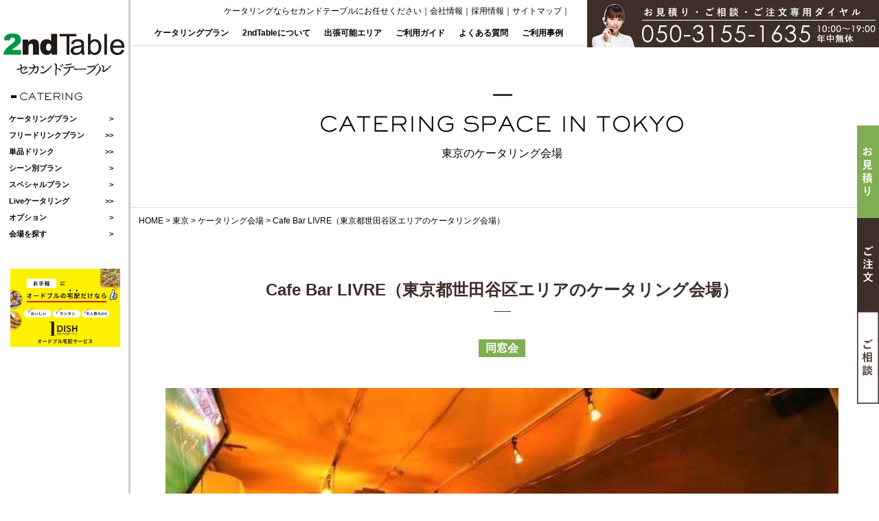

--- FILE ---
content_type: text/html; charset=UTF-8
request_url: https://2ndtable.com/tokyo/mtg-place/10661/
body_size: 22980
content:
<!DOCTYPE html>
<html lang="ja">
<head>
<!-- Google tag (gtag.js) -->
<script async data-type="lazy" data-src="https://www.googletagmanager.com/gtag/js?id=G-W8CKSVB7FF"></script>
<script data-type="lazy" data-src="[data-uri]"></script>
<!-- Event snippet for TELタップ_スマホ（2025.04.01） conversion page
In your html page, add the snippet and call gtag_report_conversion when someone clicks on the chosen link or button. -->
<script data-type="lazy" data-src="[data-uri]"></script>
<!-- YSS/YDN｜サイトジェネラルタグ -->
<script async data-type="lazy" data-src="https://s.yimg.jp/images/listing/tool/cv/ytag.js"></script>
<script>
window.yjDataLayer = window.yjDataLayer || [];
function ytag() { yjDataLayer.push(arguments); }
ytag({"type":"ycl_cookie", "config":{"ycl_use_non_cookie_storage":true}});
</script>
<meta name="viewport" content="width=device-width, initial-scale=1">	
<meta charset="UTF-8" />
<link rel="shortcut icon" href="https://2ndtable.com/cms/wp-content/themes/2table/images/favicon/favicon.ico">
<meta name='robots' content='index, follow, max-image-preview:large, max-snippet:-1, max-video-preview:-1' />
<style>img:is([sizes="auto" i], [sizes^="auto," i]) { contain-intrinsic-size: 3000px 1500px }</style>
<!-- This site is optimized with the Yoast SEO plugin v25.9 - https://yoast.com/wordpress/plugins/seo/ -->
<!-- <link media="all" href="https://2ndtable.com/cms/wp-content/cache/autoptimize/css/autoptimize_0070a0137a83c8cc73f275828caac161.css" rel="stylesheet"> -->
<link rel="stylesheet" type="text/css" href="//2ndtable.com/cms/wp-content/cache/wpfc-minified/kola3e4s/hmgvq.css" media="all"/><title>Cafe Bar LIVRE（東京都世田谷区エリアのケータリング会場） - ケータリングの2ndTable</title>
<link rel="canonical" href="https://2ndtable.com/tokyo/mtg-place/10661/" />
<meta property="og:locale" content="ja_JP" />
<meta property="og:type" content="article" />
<meta property="og:title" content="Cafe Bar LIVRE（東京都世田谷区エリアのケータリング会場） - ケータリングの2ndTable" />
<meta property="og:url" content="https://2ndtable.com/tokyo/mtg-place/10661/" />
<meta property="og:site_name" content="ケータリングの2ndTable" />
<meta property="og:image" content="https://2ndtable.com/cms/wp-content/uploads/2023/02/IMG_3793.jpg" />
<meta property="og:image:width" content="701" />
<meta property="og:image:height" content="438" />
<meta property="og:image:type" content="image/jpeg" />
<meta name="twitter:card" content="summary_large_image" />
<script type="application/ld+json" class="yoast-schema-graph">{"@context":"https://schema.org","@graph":[{"@type":"WebPage","@id":"https://2ndtable.com/tokyo/mtg-place/10661/","url":"https://2ndtable.com/tokyo/mtg-place/10661/","name":"Cafe Bar LIVRE（東京都世田谷区エリアのケータリング会場） - ケータリングの2ndTable","isPartOf":{"@id":"https://2ndtable.com/#website"},"primaryImageOfPage":{"@id":"https://2ndtable.com/tokyo/mtg-place/10661/#primaryimage"},"image":{"@id":"https://2ndtable.com/tokyo/mtg-place/10661/#primaryimage"},"thumbnailUrl":"https://2ndtable.com/cms/wp-content/uploads/2023/02/IMG_3793.jpg","datePublished":"2023-02-28T07:16:43+00:00","breadcrumb":{"@id":"https://2ndtable.com/tokyo/mtg-place/10661/#breadcrumb"},"inLanguage":"ja","potentialAction":[{"@type":"ReadAction","target":["https://2ndtable.com/tokyo/mtg-place/10661/"]}]},{"@type":"ImageObject","inLanguage":"ja","@id":"https://2ndtable.com/tokyo/mtg-place/10661/#primaryimage","url":"https://2ndtable.com/cms/wp-content/uploads/2023/02/IMG_3793.jpg","contentUrl":"https://2ndtable.com/cms/wp-content/uploads/2023/02/IMG_3793.jpg","width":701,"height":438},{"@type":"BreadcrumbList","@id":"https://2ndtable.com/tokyo/mtg-place/10661/#breadcrumb","itemListElement":[{"@type":"ListItem","position":1,"name":"ホーム","item":"https://2ndtable.com/"},{"@type":"ListItem","position":2,"name":"東京","item":"https://2ndtable.com/tokyo/"},{"@type":"ListItem","position":3,"name":"Cafe Bar LIVRE（東京都世田谷区エリアのケータリング会場）"}]},{"@type":"WebSite","@id":"https://2ndtable.com/#website","url":"https://2ndtable.com/","name":"ケータリングの2ndTable","description":"","publisher":{"@id":"https://2ndtable.com/#organization"},"potentialAction":[{"@type":"SearchAction","target":{"@type":"EntryPoint","urlTemplate":"https://2ndtable.com/?s={search_term_string}"},"query-input":{"@type":"PropertyValueSpecification","valueRequired":true,"valueName":"search_term_string"}}],"inLanguage":"ja"},{"@type":"Organization","@id":"https://2ndtable.com/#organization","name":"2nd Table株式会社","url":"https://2ndtable.com/","logo":{"@type":"ImageObject","inLanguage":"ja","@id":"https://2ndtable.com/#/schema/logo/image/","url":"https://2ndtable.com/cms/wp-content/uploads/2024/02/logo_pc.webp","contentUrl":"https://2ndtable.com/cms/wp-content/uploads/2024/02/logo_pc.webp","width":177,"height":62,"caption":"2nd Table株式会社"},"image":{"@id":"https://2ndtable.com/#/schema/logo/image/"}},{"@type":"Service","@id":"https://2ndtable.com/tokyo/#service","name":"法人向けケータリング（東京）","serviceType":"ケータリング","provider":{"@id":"https://2ndtable.com/#organization"},"url":"https://2ndtable.com/tokyo/","mainEntityOfPage":{"@id":"https://2ndtable.com/tokyo/"},"areaServed":[{"@type":"AdministrativeArea","name":"東京都"},{"@type":"City","name":"東京"}],"description":"東京の法人向けケータリング。学会・式典・レセプション、社内懇親会や会議まで、少人数〜大人数に対応。個別提供・温製・設営/撤収・請求書対応で手離れ良く実施。","hasOfferCatalog":{"@type":"OfferCatalog","name":"ケータリングプラン（東京）","itemListElement":[{"@type":"Offer","name":"学会・レセプションプラン"},{"@type":"Offer","name":"社内懇親会・会議用ケータリング"},{"@type":"Offer","name":"少人数／個別提供"},{"@type":"Offer","name":"大人数／ビュッフェ"}]}},{"@type":"Caterer","@id":"https://2ndtable.com/tokyo/#caterer","name":"2ndTable株式会社","url":"https://2ndtable.com/tokyo/","telephone":"050-3155-1635","address":{"@type":"PostalAddress","addressCountry":"JP","addressRegion":"東京都","addressLocality":"江東区","postalCode":"135-0011","streetAddress":"扇橋2丁目18-5 1階"},"areaServed":[{"@type":"AdministrativeArea","name":"東京都"},{"@type":"City","name":"江東区"}],"hasMap":"https://www.google.com/maps/place/2ndTable%E6%A0%AA%E5%BC%8F%E4%BC%9A%E7%A4%BE/data=!4m7!3m6!1s0x5ab70faef4b1197:0x3c1b6e3d052d6362!8m2!3d35.6836856!4d139.8166453!16s%2Fg%2F11t0t2mckw!19sChIJlxFL7_pwqwURYmMtBT1uGzw?hl=ja","sameAs":["https://www.google.com/maps/place/2ndTable%E6%A0%AA%E5%BC%8F%E4%BC%9A%E7%A4%BE/data=!4m7!3m6!1s0x5ab70faef4b1197:0x3c1b6e3d052d6362!8m2!3d35.6836856!4d139.8166453!16s%2Fg%2F11t0t2mckw!19sChIJlxFL7_pwqwURYmMtBT1uGzw?hl=ja"],"openingHoursSpecification":[{"@type":"OpeningHoursSpecification","dayOfWeek":["Monday","Tuesday","Wednesday","Thursday","Friday","Saturday","Sunday"],"opens":"09:00","closes":"21:00"}]}]}</script>
<!-- / Yoast SEO plugin. -->
<link rel='dns-prefetch' href='//webfonts.xserver.jp' />
<link rel='dns-prefetch' href='//maxcdn.bootstrapcdn.com' />
<link rel="alternate" type="application/rss+xml" title="ケータリングの2ndTable &raquo; フィード" href="https://2ndtable.com/feed/" />
<link rel="alternate" type="application/rss+xml" title="ケータリングの2ndTable &raquo; コメントフィード" href="https://2ndtable.com/comments/feed/" />
<style id='classic-theme-styles-inline-css' type='text/css'>
/*! This file is auto-generated */
.wp-block-button__link{color:#fff;background-color:#32373c;border-radius:9999px;box-shadow:none;text-decoration:none;padding:calc(.667em + 2px) calc(1.333em + 2px);font-size:1.125em}.wp-block-file__button{background:#32373c;color:#fff;text-decoration:none}
</style>
<style id='global-styles-inline-css' type='text/css'>
:root{--wp--preset--aspect-ratio--square: 1;--wp--preset--aspect-ratio--4-3: 4/3;--wp--preset--aspect-ratio--3-4: 3/4;--wp--preset--aspect-ratio--3-2: 3/2;--wp--preset--aspect-ratio--2-3: 2/3;--wp--preset--aspect-ratio--16-9: 16/9;--wp--preset--aspect-ratio--9-16: 9/16;--wp--preset--color--black: #000000;--wp--preset--color--cyan-bluish-gray: #abb8c3;--wp--preset--color--white: #ffffff;--wp--preset--color--pale-pink: #f78da7;--wp--preset--color--vivid-red: #cf2e2e;--wp--preset--color--luminous-vivid-orange: #ff6900;--wp--preset--color--luminous-vivid-amber: #fcb900;--wp--preset--color--light-green-cyan: #7bdcb5;--wp--preset--color--vivid-green-cyan: #00d084;--wp--preset--color--pale-cyan-blue: #8ed1fc;--wp--preset--color--vivid-cyan-blue: #0693e3;--wp--preset--color--vivid-purple: #9b51e0;--wp--preset--gradient--vivid-cyan-blue-to-vivid-purple: linear-gradient(135deg,rgba(6,147,227,1) 0%,rgb(155,81,224) 100%);--wp--preset--gradient--light-green-cyan-to-vivid-green-cyan: linear-gradient(135deg,rgb(122,220,180) 0%,rgb(0,208,130) 100%);--wp--preset--gradient--luminous-vivid-amber-to-luminous-vivid-orange: linear-gradient(135deg,rgba(252,185,0,1) 0%,rgba(255,105,0,1) 100%);--wp--preset--gradient--luminous-vivid-orange-to-vivid-red: linear-gradient(135deg,rgba(255,105,0,1) 0%,rgb(207,46,46) 100%);--wp--preset--gradient--very-light-gray-to-cyan-bluish-gray: linear-gradient(135deg,rgb(238,238,238) 0%,rgb(169,184,195) 100%);--wp--preset--gradient--cool-to-warm-spectrum: linear-gradient(135deg,rgb(74,234,220) 0%,rgb(151,120,209) 20%,rgb(207,42,186) 40%,rgb(238,44,130) 60%,rgb(251,105,98) 80%,rgb(254,248,76) 100%);--wp--preset--gradient--blush-light-purple: linear-gradient(135deg,rgb(255,206,236) 0%,rgb(152,150,240) 100%);--wp--preset--gradient--blush-bordeaux: linear-gradient(135deg,rgb(254,205,165) 0%,rgb(254,45,45) 50%,rgb(107,0,62) 100%);--wp--preset--gradient--luminous-dusk: linear-gradient(135deg,rgb(255,203,112) 0%,rgb(199,81,192) 50%,rgb(65,88,208) 100%);--wp--preset--gradient--pale-ocean: linear-gradient(135deg,rgb(255,245,203) 0%,rgb(182,227,212) 50%,rgb(51,167,181) 100%);--wp--preset--gradient--electric-grass: linear-gradient(135deg,rgb(202,248,128) 0%,rgb(113,206,126) 100%);--wp--preset--gradient--midnight: linear-gradient(135deg,rgb(2,3,129) 0%,rgb(40,116,252) 100%);--wp--preset--font-size--small: 13px;--wp--preset--font-size--medium: 20px;--wp--preset--font-size--large: 36px;--wp--preset--font-size--x-large: 42px;--wp--preset--spacing--20: 0.44rem;--wp--preset--spacing--30: 0.67rem;--wp--preset--spacing--40: 1rem;--wp--preset--spacing--50: 1.5rem;--wp--preset--spacing--60: 2.25rem;--wp--preset--spacing--70: 3.38rem;--wp--preset--spacing--80: 5.06rem;--wp--preset--shadow--natural: 6px 6px 9px rgba(0, 0, 0, 0.2);--wp--preset--shadow--deep: 12px 12px 50px rgba(0, 0, 0, 0.4);--wp--preset--shadow--sharp: 6px 6px 0px rgba(0, 0, 0, 0.2);--wp--preset--shadow--outlined: 6px 6px 0px -3px rgba(255, 255, 255, 1), 6px 6px rgba(0, 0, 0, 1);--wp--preset--shadow--crisp: 6px 6px 0px rgba(0, 0, 0, 1);}:where(.is-layout-flex){gap: 0.5em;}:where(.is-layout-grid){gap: 0.5em;}body .is-layout-flex{display: flex;}.is-layout-flex{flex-wrap: wrap;align-items: center;}.is-layout-flex > :is(*, div){margin: 0;}body .is-layout-grid{display: grid;}.is-layout-grid > :is(*, div){margin: 0;}:where(.wp-block-columns.is-layout-flex){gap: 2em;}:where(.wp-block-columns.is-layout-grid){gap: 2em;}:where(.wp-block-post-template.is-layout-flex){gap: 1.25em;}:where(.wp-block-post-template.is-layout-grid){gap: 1.25em;}.has-black-color{color: var(--wp--preset--color--black) !important;}.has-cyan-bluish-gray-color{color: var(--wp--preset--color--cyan-bluish-gray) !important;}.has-white-color{color: var(--wp--preset--color--white) !important;}.has-pale-pink-color{color: var(--wp--preset--color--pale-pink) !important;}.has-vivid-red-color{color: var(--wp--preset--color--vivid-red) !important;}.has-luminous-vivid-orange-color{color: var(--wp--preset--color--luminous-vivid-orange) !important;}.has-luminous-vivid-amber-color{color: var(--wp--preset--color--luminous-vivid-amber) !important;}.has-light-green-cyan-color{color: var(--wp--preset--color--light-green-cyan) !important;}.has-vivid-green-cyan-color{color: var(--wp--preset--color--vivid-green-cyan) !important;}.has-pale-cyan-blue-color{color: var(--wp--preset--color--pale-cyan-blue) !important;}.has-vivid-cyan-blue-color{color: var(--wp--preset--color--vivid-cyan-blue) !important;}.has-vivid-purple-color{color: var(--wp--preset--color--vivid-purple) !important;}.has-black-background-color{background-color: var(--wp--preset--color--black) !important;}.has-cyan-bluish-gray-background-color{background-color: var(--wp--preset--color--cyan-bluish-gray) !important;}.has-white-background-color{background-color: var(--wp--preset--color--white) !important;}.has-pale-pink-background-color{background-color: var(--wp--preset--color--pale-pink) !important;}.has-vivid-red-background-color{background-color: var(--wp--preset--color--vivid-red) !important;}.has-luminous-vivid-orange-background-color{background-color: var(--wp--preset--color--luminous-vivid-orange) !important;}.has-luminous-vivid-amber-background-color{background-color: var(--wp--preset--color--luminous-vivid-amber) !important;}.has-light-green-cyan-background-color{background-color: var(--wp--preset--color--light-green-cyan) !important;}.has-vivid-green-cyan-background-color{background-color: var(--wp--preset--color--vivid-green-cyan) !important;}.has-pale-cyan-blue-background-color{background-color: var(--wp--preset--color--pale-cyan-blue) !important;}.has-vivid-cyan-blue-background-color{background-color: var(--wp--preset--color--vivid-cyan-blue) !important;}.has-vivid-purple-background-color{background-color: var(--wp--preset--color--vivid-purple) !important;}.has-black-border-color{border-color: var(--wp--preset--color--black) !important;}.has-cyan-bluish-gray-border-color{border-color: var(--wp--preset--color--cyan-bluish-gray) !important;}.has-white-border-color{border-color: var(--wp--preset--color--white) !important;}.has-pale-pink-border-color{border-color: var(--wp--preset--color--pale-pink) !important;}.has-vivid-red-border-color{border-color: var(--wp--preset--color--vivid-red) !important;}.has-luminous-vivid-orange-border-color{border-color: var(--wp--preset--color--luminous-vivid-orange) !important;}.has-luminous-vivid-amber-border-color{border-color: var(--wp--preset--color--luminous-vivid-amber) !important;}.has-light-green-cyan-border-color{border-color: var(--wp--preset--color--light-green-cyan) !important;}.has-vivid-green-cyan-border-color{border-color: var(--wp--preset--color--vivid-green-cyan) !important;}.has-pale-cyan-blue-border-color{border-color: var(--wp--preset--color--pale-cyan-blue) !important;}.has-vivid-cyan-blue-border-color{border-color: var(--wp--preset--color--vivid-cyan-blue) !important;}.has-vivid-purple-border-color{border-color: var(--wp--preset--color--vivid-purple) !important;}.has-vivid-cyan-blue-to-vivid-purple-gradient-background{background: var(--wp--preset--gradient--vivid-cyan-blue-to-vivid-purple) !important;}.has-light-green-cyan-to-vivid-green-cyan-gradient-background{background: var(--wp--preset--gradient--light-green-cyan-to-vivid-green-cyan) !important;}.has-luminous-vivid-amber-to-luminous-vivid-orange-gradient-background{background: var(--wp--preset--gradient--luminous-vivid-amber-to-luminous-vivid-orange) !important;}.has-luminous-vivid-orange-to-vivid-red-gradient-background{background: var(--wp--preset--gradient--luminous-vivid-orange-to-vivid-red) !important;}.has-very-light-gray-to-cyan-bluish-gray-gradient-background{background: var(--wp--preset--gradient--very-light-gray-to-cyan-bluish-gray) !important;}.has-cool-to-warm-spectrum-gradient-background{background: var(--wp--preset--gradient--cool-to-warm-spectrum) !important;}.has-blush-light-purple-gradient-background{background: var(--wp--preset--gradient--blush-light-purple) !important;}.has-blush-bordeaux-gradient-background{background: var(--wp--preset--gradient--blush-bordeaux) !important;}.has-luminous-dusk-gradient-background{background: var(--wp--preset--gradient--luminous-dusk) !important;}.has-pale-ocean-gradient-background{background: var(--wp--preset--gradient--pale-ocean) !important;}.has-electric-grass-gradient-background{background: var(--wp--preset--gradient--electric-grass) !important;}.has-midnight-gradient-background{background: var(--wp--preset--gradient--midnight) !important;}.has-small-font-size{font-size: var(--wp--preset--font-size--small) !important;}.has-medium-font-size{font-size: var(--wp--preset--font-size--medium) !important;}.has-large-font-size{font-size: var(--wp--preset--font-size--large) !important;}.has-x-large-font-size{font-size: var(--wp--preset--font-size--x-large) !important;}
:where(.wp-block-post-template.is-layout-flex){gap: 1.25em;}:where(.wp-block-post-template.is-layout-grid){gap: 1.25em;}
:where(.wp-block-columns.is-layout-flex){gap: 2em;}:where(.wp-block-columns.is-layout-grid){gap: 2em;}
:root :where(.wp-block-pullquote){font-size: 1.5em;line-height: 1.6;}
</style>
<link rel='stylesheet' id='sb-font-awesome-css' href='https://maxcdn.bootstrapcdn.com/font-awesome/4.7.0/css/font-awesome.min.css?ver=59eda6f1ec6aab1f6ff8da9e8a1b50b2' type='text/css' media='all' />
<link rel="https://api.w.org/" href="https://2ndtable.com/wp-json/" /><link rel="EditURI" type="application/rsd+xml" title="RSD" href="https://2ndtable.com/cms/xmlrpc.php?rsd" />
<link rel='shortlink' href='https://2ndtable.com/?p=10661' />
<link rel="alternate" title="oEmbed (JSON)" type="application/json+oembed" href="https://2ndtable.com/wp-json/oembed/1.0/embed?url=https%3A%2F%2F2ndtable.com%2Ftokyo%2Fmtg-place%2F10661%2F" />
<link rel="alternate" title="oEmbed (XML)" type="text/xml+oembed" href="https://2ndtable.com/wp-json/oembed/1.0/embed?url=https%3A%2F%2F2ndtable.com%2Ftokyo%2Fmtg-place%2F10661%2F&#038;format=xml" />
<noscript><style>.lazyload[data-src]{display:none !important;}</style></noscript><style>.lazyload{background-image:none !important;}.lazyload:before{background-image:none !important;}</style><script src="https://ajax.googleapis.com/ajax/libs/jquery/3.3.1/jquery.min.js"></script>
<script type="text/javascript">
$(window).load(function(){
$(".sub-nav-bar").mCustomScrollbar({
scrollInertia: 0,                    //スクロール加速度 OSデフォルトと異なると使いにくいので0
mouseWheelPixels: 50,      //スクロール量 デフォルトに近づけた。お好みで変更
autoHideScrollbar: false,    //マウスオーバーしていないときにスクロールバーを隠すか お好みで
scrollButtons:{
enable: false,                    //ボタンを出すか。個人的には不要（falseにしたら以下は指定不要）
scrollType: "continuous",  //ボタンを押してる間だけ進む
scrollSpeed: 50,               //ボタンのスクロールスピード OSデフォルトに近いづけた。お好みで変更
scrollAmount: 50              //ボタンのスクロール量 OSデフォルトに近いづけた。お好みで変更
},
advanced: {
updateOnContentResize: true, //自動的にスクロールバーを調整してくれる
autoScrollOnFocus: true          //フォーカスした場所にスクロールしてくれる
},
theme: "dark-thin"                     //テーマを選ぶ。 CSSでカスタマイズする場合は不要
});
});
</script>
<!-- Global site tag (gtag.js) - Google Analytics -->
<script async data-type="lazy" data-src="https://www.googletagmanager.com/gtag/js?id=UA-89951269-1"></script>
<script data-type="lazy" data-src="[data-uri]"></script>
<script>
$(function(){
$('#layer_board_area').layerBoard({
delayTime: 5000,
fadeTime : 500,
alpha : 0.8,
limitMin : 40000,
easing: 'swing',
limitCookie : 30
});
})
</script>
</head>
<body class="wp-singular tokyo-template-default single single-tokyo postid-10661 single-format-standard wp-theme-2table">
<div id="wrapper" class="hfeed">
<div class="sp-header">
<div id="contents-header" class="cf">
<div class="tablet-logo">
<div class="zdo_drawer_menu">
<div class="zdo_drawer_bg"></div>
<button type="button" class="zdo_drawer_button"> <span class="zdo_drawer_bar zdo_drawer_bar1"></span> <span class="zdo_drawer_bar zdo_drawer_bar2"></span> <span class="zdo_drawer_bar zdo_drawer_bar3"></span> <span class="zdo_drawer_menu_text zdo_drawer_text">MENU</span> <span class="zdo_drawer_close zdo_drawer_text">CLOSE</span> </button>
<nav id="menu" class="zdo_drawer_nav_wrapper" role="navigation">
<!-- タブレット用展開メニュー -->
<header id="header" role="banner">
<section id="branding">
<div id="site-title">
<a href="https://2ndtable.com/" title="ケータリングの2ndTable" rel="home"><img src="[data-uri]" class="switch lazyload" alt="東京・大阪のケータリング会社 セカンドテーブル" data-src="https://2ndtable.com/cms/wp-content/themes/2table/images/common/logo_pc.png" decoding="async" data-eio-rwidth="177" data-eio-rheight="62"><noscript><img src="https://2ndtable.com/cms/wp-content/themes/2table/images/common/logo_pc.png" class="switch" alt="東京・大阪のケータリング会社 セカンドテーブル" data-eio="l"></noscript></a>
</div>
</section>
<div class="side-nav">
<h2><img src="[data-uri]" alt="CATERING" data-src="https://2ndtable.com/cms/wp-content/themes/2table/images/common/sidenav_ttl.gif" decoding="async" class="lazyload" data-eio-rwidth="176" data-eio-rheight="12"><noscript><img src="https://2ndtable.com/cms/wp-content/themes/2table/images/common/sidenav_ttl.gif" alt="CATERING" data-eio="l"></noscript></h2>
<nav id="menu" role="navigation">
<ul class="nav-bar">
<li class="nav01"><a href="#">ケータリングプラン</a>
<div class="sub-nav-bar">
<h3><img src="[data-uri]" alt="CATERING PLAN" data-src="https://2ndtable.com/cms/wp-content/themes/2table/images/common/side_ttl01.png" decoding="async" class="lazyload" data-eio-rwidth="164" data-eio-rheight="14"><noscript><img src="https://2ndtable.com/cms/wp-content/themes/2table/images/common/side_ttl01.png" alt="CATERING PLAN" data-eio="l"></noscript></h3>
<p>ケータリングプラン</p>
<ul>
<li><a href="https://2ndtable.com/catering/">ケータリングプラン一覧</a></li>
<li> <a  href="https://2ndtable.com/catering/15377/">
カジュアルプラン																										｜
2,500																										円 </a> </li>
<li> <a  href="https://2ndtable.com/catering/1026/">
スタンダードプラン																										｜
3,000																										円 </a> </li>
<li> <a  href="https://2ndtable.com/catering/15389/">
スペシャルプラン																										｜
3,200																										円 </a> </li>
<li> <a  href="https://2ndtable.com/catering/1029/">
ロイヤルプラン																										｜
3,500																										円 </a> </li>
<li> <a  href="https://2ndtable.com/catering/15405/">
エクセレントプラン																										｜
3,500																										円 </a> </li>
<li> <a  href="https://2ndtable.com/catering/15431/">
プレミアムプラン																										｜
3,800																										円 </a> </li>
<li> <a  href="https://2ndtable.com/catering/1042/">
プラチナプラン																										｜
4,000																										円 </a> </li>
<li> <a  href="https://2ndtable.com/catering/1031/">
ラグジュアリープラン																										｜
5,500																										円 </a> </li>
<li> <a  href="https://2ndtable.com/catering/41606/">
デザート・ケータリングプラン																										｜
2,500																										円 </a> </li>
<li> <a  href="https://2ndtable.com/catering/12424/">
ヴィーガン・ベジタリアン向けプランA																										｜
3,000																										円 </a> </li>
<li> <a  href="https://2ndtable.com/catering/12435/">
ヴィーガン・ベジタリアン向けプランB																										｜
4,500																										円 </a> </li>
<li> <a  href="https://2ndtable.com/catering/39283/">
ハラルフレンドリープランA																										｜
3,000																										円 </a> </li>
<li> <a  href="https://2ndtable.com/catering/39338/">
ハラルフレンドリープランB																										｜
4,500																										円 </a> </li>
</ul>
</div>
</li>
<li class="nav02 double"><a href="https://2ndtable.com/drink/">フリードリンクプラン</a></li>
<li class="nav03 double"><a href="https://2ndtable.com/single-drink/">単品ドリンク</a></li>
<li class="nav04 nolink"><a href="#">シーン別プラン</a>
<div class="sub-nav-bar">
<h3><img src="[data-uri]" alt="SCENE PLAN" data-src="https://2ndtable.com/cms/wp-content/themes/2table/images/common/side_ttl02.png" decoding="async" class="lazyload" data-eio-rwidth="131" data-eio-rheight="14"><noscript><img src="https://2ndtable.com/cms/wp-content/themes/2table/images/common/side_ttl02.png" alt="SCENE PLAN" data-eio="l"></noscript></h3>
<p>シーン別プラン</p>
<ul>
<li><a href="https://2ndtable.com/kick-off/">キックオフプラン｜3,800円〜</a></li>
<li><a href="https://2ndtable.com/com-ceremony/">竣工式プラン｜3,800円〜</a></li>
<li><a href="https://2ndtable.com/reception/">レセプション｜3,800円〜</a></li>
<li><a href="https://2ndtable.com/event-yatai/">イベント屋台プラン</a></li>
<li><a href="https://2ndtable.com/matsuri/">お祭りプラン｜3,800円〜</a></li>
</ul>
</div>
</li>
<li class="nav07 nolink"><a href="#">スペシャルプラン</a>
<div class="sub-nav-bar">
<h3><img src="[data-uri]" alt="SPECIAL PLAN" data-src="https://2ndtable.com/cms/wp-content/themes/2table/images/common/side_ttl05.png" decoding="async" class="lazyload" data-eio-rwidth="147" data-eio-rheight="14"><noscript><img src="https://2ndtable.com/cms/wp-content/themes/2table/images/common/side_ttl05.png" alt="SPECIAL PLAN" data-eio="l"></noscript></h3>
<p>スペシャルプラン</p>
<ul>
<li><a href="https://2ndtable.com/sushi/">出張寿司職人</a></li>		
<li><a href="https://2ndtable.com/maguro/">マグロ解体ショー</a></li>		
<li><a href="https://2ndtable.com/vege-halal/">ベジタリアンプラン</a></li>				
<li><a href="https://2ndtable.com/catering-car/">ケータリングカー</a></li>
<li><a href="https://2ndtable.com/oden/">おでんケータリング</a></li>
<li><a href="https://2ndtable.com/coffee/">コーヒーケータリング</a></li>															<li><a href="https://2ndtable.com/experience/">日本体感プラン</a></li>
<li><a href="https://2ndtable.com/cruising/">船上パーティープラン</a></li>					
</ul>
</div>
</li>
<li class="nav05 double"><a href="https://2ndtable.com/live-catering/">Liveケータリング</a></li>
<li class="nav05"><a href="#">オプション</a>
<div class="sub-nav-bar">
<h3><img src="[data-uri]" alt="OPTION" data-src="https://2ndtable.com/cms/wp-content/themes/2table/images/common/side_ttl03.png" decoding="async" class="lazyload" data-eio-rwidth="75" data-eio-rheight="14"><noscript><img src="https://2ndtable.com/cms/wp-content/themes/2table/images/common/side_ttl03.png" alt="OPTION" data-eio="l"></noscript></h3>
<p>オプション</p>
<ul>
<li><a href="https://2ndtable.com/other_food/">その他フード一覧</a></li>
<li><a href="https://2ndtable.com/equipment/">特殊什器・備品一覧</a></li>
<li><a href="https://2ndtable.com/server/">サーバー付ドリンク</a></li>
</ul>
</div>
</li>
<li class="nav06"><a href="#">会場を探す</a>
<div class="sub-nav-bar">
<h3><img src="[data-uri]" alt="VENUE" data-src="https://2ndtable.com/cms/wp-content/themes/2table/images/common/side_ttl04.png" decoding="async" class="lazyload" data-eio-rwidth="71" data-eio-rheight="13"><noscript><img src="https://2ndtable.com/cms/wp-content/themes/2table/images/common/side_ttl04.png" alt="VENUE" data-eio="l"></noscript></h3>
<p>会場を探す</p>
<ul>
<li><a href="https://2ndtable.com/tokyo/tokyo_cat/mtg-place/">東京</a></li>
<li><a href="https://2ndtable.com/osaka/osaka_cat/mtg-place/">大阪</a></li>
<li><a href="https://2ndtable.com/kanagawa/kanagawa_cat/mtg-place/">神奈川</a></li>
<li><a href="https://2ndtable.com/chiba/chiba_cat/mtg-place/">千葉</a></li>
<li><a href="https://2ndtable.com/saitama/saitama_cat/mtg-place/">埼玉</a></li>
<li><a href="https://2ndtable.com/hyogo/hyogo_cat/mtg-place/">兵庫</a></li>
<li><a href="https://2ndtable.com/kyoto/kyoto_cat/mtg-place/">京都</a></li>
<li><a href="https://2ndtable.com/nara/nara_cat/mtg-place/">奈良</a></li><li><a href="https://2ndtable.com/fukuoka/fukuoka_cat/mtg-place/">福岡</a></li>
<li><a href="https://2ndtable.com/kumamoto/kumamoto_cat/mtg-place/">熊本</a></li>
<li><a href="https://2ndtable.com/oita/oita_cat/mtg-place/">大分</a></li>
<li><a href="https://2ndtable.com/nagasaki/nagasaki_cat/mtg-place/">長崎</a></li>
<li><a href="https://2ndtable.com/saga/saga_cat/mtg-place/">佐賀</a></li>
<li><a href="https://2ndtable.com/kagoshima/kagoshima_cat/mtg-place/">鹿児島</a></li>
</ul>
</div>
</li>
</ul>
</nav>
<div class="side-banner">
<p><a href="https://1dish.jp/" target="_blank" onclick="gtag('event', '1dish-click', {'event_category': '1dish-cv','event_label': 'label'});"><img src="[data-uri]" alt="オードブル宅配は1DISH" data-src="https://2ndtable.com/cms/wp-content/themes/2table/images/common/menu_side01_new.jpg" decoding="async" class="lazyload" data-eio-rwidth="500" data-eio-rheight="357"><noscript><img src="https://2ndtable.com/cms/wp-content/themes/2table/images/common/menu_side01_new.jpg" alt="オードブル宅配は1DISH" data-eio="l"></noscript></a></p>
</div>
</div>
</header>
</nav>
</div>
<a href="https://2ndtable.com/" title="ケータリングの2ndTable" rel="home"><img src="[data-uri]" alt="東京・大阪のケータリング会社 セカンドテーブル" data-src="https://2ndtable.com/cms/wp-content/themes/2table/images/common/tab_logo.png" decoding="async" class="lazyload" data-eio-rwidth="118" data-eio-rheight="39"><noscript><img src="https://2ndtable.com/cms/wp-content/themes/2table/images/common/tab_logo.png" alt="東京・大阪のケータリング会社 セカンドテーブル" data-eio="l"></noscript></a>
</div>
<div class="header-tel">
<figure class="tel pc"><img src="[data-uri]" alt="050-3155-1635" data-src="https://2ndtable.com/cms/wp-content/themes/2table/images/common/header_tel_pc.png" decoding="async" class="lazyload" data-eio-rwidth="425" data-eio-rheight="69"><noscript><img src="https://2ndtable.com/cms/wp-content/themes/2table/images/common/header_tel_pc.png" alt="050-3155-1635" data-eio="l"></noscript></figure>
<figure class="tel tab"><img src="[data-uri]" alt="050-3155-1635" data-src="https://2ndtable.com/cms/wp-content/themes/2table/images/common/header_tel_tab.png" decoding="async" class="lazyload" data-eio-rwidth="266" data-eio-rheight="90"><noscript><img src="https://2ndtable.com/cms/wp-content/themes/2table/images/common/header_tel_tab.png" alt="050-3155-1635" data-eio="l"></noscript></figure>
</div>
<div class="header-nav">
<p class="disc">ケータリングならセカンドテーブルにお任せください<span>｜<a href="https://2ndtable.com/company/">会社情報</a>｜<a href="https://2ndtable.com/recruit/">採用情報</a>｜<a href="https://2ndtable.com/sitemap/">サイトマップ</a>｜</span></p>
<nav id="header-menu" role="navigation">
<ul class="contents-nav-bar cf">
<li><a href="https://2ndtable.com/catering/">ケータリングプラン</a></li>
<li><a href="https://2ndtable.com/about/">2ndTableについて</a></li>
<li class="area-menu-li"><a href="https://2ndtable.com/area/">出張可能エリア</a>
<ul>
<li><a href="https://2ndtable.com/tokyo/">東京</a></li>
<li><a href="https://2ndtable.com/osaka/">大阪</a></li>
<li><a href="https://2ndtable.com/kanagawa/">神奈川</a></li>
<li><a href="https://2ndtable.com/chiba/">千葉</a></li>
<li><a href="https://2ndtable.com/saitama/">埼玉</a></li>
<li><a href="https://2ndtable.com/tochigi/">栃木</a></li>
<li><a href="https://2ndtable.com/ibaraki/">茨城</a></li>
<li><a href="https://2ndtable.com/gunma/">群馬</a></li>
<li><a href="https://2ndtable.com/aichi/">愛知</a></li>
<li><a href="https://2ndtable.com/mie/">三重</a></li>
<li><a href="https://2ndtable.com/hyogo/">兵庫</a></li>
<li><a href="https://2ndtable.com/kyoto/">京都</a></li>
<li><a href="https://2ndtable.com/nara/">奈良</a></li>
<li><a href="https://2ndtable.com/shiga/">滋賀</a></li>
<li><a href="https://2ndtable.com/wakayama/">和歌山</a></li>
<li><a href="https://2ndtable.com/fukuoka/">福岡</a></li>
<li><a href="https://2ndtable.com/kumamoto/">熊本</a></li>
<li><a href="https://2ndtable.com/oita/">大分</a></li>
<li><a href="https://2ndtable.com/nagasaki/">長崎</a></li>
<li><a href="https://2ndtable.com/saga/">佐賀</a></li>
<li><a href="https://2ndtable.com/miyazaki/">宮崎</a></li>
<li><a href="https://2ndtable.com/kagoshima/">鹿児島</a></li>
</ul>
</li>
<li><a href="https://2ndtable.com/guide/">ご利用ガイド</a></li>
<li><a href="https://2ndtable.com/qa/">よくある質問</a></li>
<li><a href="https://2ndtable.com/scene/">ご利用事例</a></li>
</ul>
</nav>
</div>
</div>
<header id="header" role="banner">
<section id="branding">
<div id="site-title">
<a href="https://2ndtable.com/" title="ケータリングの2ndTable" rel="home"><img src="[data-uri]" class="switch lazyload" alt="ケータリングならセカンドテーブル" data-src="https://2ndtable.com/cms/wp-content/themes/2table/images/common/logo_pc.png" decoding="async" data-eio-rwidth="177" data-eio-rheight="62"><noscript><img src="https://2ndtable.com/cms/wp-content/themes/2table/images/common/logo_pc.png" class="switch" alt="ケータリングならセカンドテーブル" data-eio="l"></noscript></a>
</div>
</section>
<div class="side-nav">
<h2><img src="[data-uri]" alt="CATERING" data-src="https://2ndtable.com/cms/wp-content/themes/2table/images/common/sidenav_ttl.gif" decoding="async" class="lazyload" data-eio-rwidth="176" data-eio-rheight="12"><noscript><img src="https://2ndtable.com/cms/wp-content/themes/2table/images/common/sidenav_ttl.gif" alt="CATERING" data-eio="l"></noscript></h2>
<nav id="menu" role="navigation">
<ul class="nav-bar">
<li class="nav01"><a href="https://2ndtable.com/catering/">ケータリングプラン</a>
<div class="sub-nav-bar">
<h3><img src="[data-uri]" alt="CATERING PLAN" data-src="https://2ndtable.com/cms/wp-content/themes/2table/images/common/side_ttl01.png" decoding="async" class="lazyload" data-eio-rwidth="164" data-eio-rheight="14"><noscript><img src="https://2ndtable.com/cms/wp-content/themes/2table/images/common/side_ttl01.png" alt="CATERING PLAN" data-eio="l"></noscript></h3>
<p>ケータリングプラン</p>
<ul>
<li> <a  href="https://2ndtable.com/catering/15377/">
カジュアルプラン																		｜
2,500																		円 </a> </li>
<li> <a  href="https://2ndtable.com/catering/1026/">
スタンダードプラン																		｜
3,000																		円 </a> </li>
<li> <a  href="https://2ndtable.com/catering/15389/">
スペシャルプラン																		｜
3,200																		円 </a> </li>
<li> <a  href="https://2ndtable.com/catering/1029/">
ロイヤルプラン																		｜
3,500																		円 </a> </li>
<li> <a  href="https://2ndtable.com/catering/15405/">
エクセレントプラン																		｜
3,500																		円 </a> </li>
<li> <a  href="https://2ndtable.com/catering/15431/">
プレミアムプラン																		｜
3,800																		円 </a> </li>
<li> <a  href="https://2ndtable.com/catering/1042/">
プラチナプラン																		｜
4,000																		円 </a> </li>
<li> <a  href="https://2ndtable.com/catering/1031/">
ラグジュアリープラン																		｜
5,500																		円 </a> </li>
<li> <a  href="https://2ndtable.com/catering/41606/">
デザート・ケータリングプラン																		｜
2,500																		円 </a> </li>
<li> <a  href="https://2ndtable.com/catering/12424/">
ヴィーガン・ベジタリアン向けプランA																		｜
3,000																		円 </a> </li>
<li> <a  href="https://2ndtable.com/catering/12435/">
ヴィーガン・ベジタリアン向けプランB																		｜
4,500																		円 </a> </li>
<li> <a  href="https://2ndtable.com/catering/39283/">
ハラルフレンドリープランA																		｜
3,000																		円 </a> </li>
<li> <a  href="https://2ndtable.com/catering/39338/">
ハラルフレンドリープランB																		｜
4,500																		円 </a> </li>
</ul>
</div>
</li>
<li class="nav02 double"><a href="https://2ndtable.com/drink/">フリードリンクプラン</a></li>
<li class="nav03 double"><a href="https://2ndtable.com/single-drink/">単品ドリンク</a></li>
<li class="nav04 nolink"><a href="#">シーン別プラン</a>
<div class="sub-nav-bar">
<h3><img src="[data-uri]" alt="SCENE PLAN" data-src="https://2ndtable.com/cms/wp-content/themes/2table/images/common/side_ttl02.png" decoding="async" class="lazyload" data-eio-rwidth="131" data-eio-rheight="14"><noscript><img src="https://2ndtable.com/cms/wp-content/themes/2table/images/common/side_ttl02.png" alt="SCENE PLAN" data-eio="l"></noscript></h3>
<p>シーン別プラン</p>
<ul>
<li><a href="https://2ndtable.com/kick-off/">キックオフプラン｜3,800円〜</a></li>
<li><a href="https://2ndtable.com/com-ceremony/">竣工式プラン｜3,800円〜</a></li>
<li><a href="https://2ndtable.com/reception/">レセプション｜3,800円〜</a></li>
<li><a href="https://2ndtable.com/event-yatai/">イベント屋台プラン</a></li>
<li><a href="https://2ndtable.com/matsuri/">お祭りプラン｜3,800円〜</a></li>
</ul>
</div>
</li>
<li class="nav07 nolink"><a href="#">スペシャルプラン</a>
<div class="sub-nav-bar">
<h3><img src="[data-uri]" alt="SPECIAL PLAN" data-src="https://2ndtable.com/cms/wp-content/themes/2table/images/common/side_ttl05.png" decoding="async" class="lazyload" data-eio-rwidth="147" data-eio-rheight="14"><noscript><img src="https://2ndtable.com/cms/wp-content/themes/2table/images/common/side_ttl05.png" alt="SPECIAL PLAN" data-eio="l"></noscript></h3>
<p>スペシャルプラン</p>
<ul>
<li><a href="https://2ndtable.com/sushi/">出張寿司職人</a></li>
<li><a href="https://2ndtable.com/maguro/">マグロ解体ショー</a></li>		
<li><a href="https://2ndtable.com/vege-halal/">ベジタリアンプラン</a></li>				
<li><a href="https://2ndtable.com/catering-car/">ケータリングカー</a></li>
<li><a href="https://2ndtable.com/oden/">おでんケータリング</a></li>
<li><a href="https://2ndtable.com/coffee/">コーヒーケータリング</a></li>															<li><a href="https://2ndtable.com/experience/">日本体感プラン</a></li>
<li><a href="https://2ndtable.com/cruising/">船上パーティープラン</a></li>															
</ul>
</div>
</li>
<li class="nav05 double"><a href="https://2ndtable.com/live-catering/">Liveケータリング</a></li>
<li class="nav05"><a href="#">オプション</a>
<div class="sub-nav-bar">
<h3><img src="[data-uri]" alt="OPTION" data-src="https://2ndtable.com/cms/wp-content/themes/2table/images/common/side_ttl03.png" decoding="async" class="lazyload" data-eio-rwidth="75" data-eio-rheight="14"><noscript><img src="https://2ndtable.com/cms/wp-content/themes/2table/images/common/side_ttl03.png" alt="OPTION" data-eio="l"></noscript></h3>
<p>オプション</p>
<ul>
<li><a href="https://2ndtable.com/other_food/">その他フード一覧</a></li>
<li><a href="https://2ndtable.com/equipment/">特殊什器・備品一覧</a></li>
<li><a href="https://2ndtable.com/server/">サーバー付ドリンク</a></li>
</ul>
</div>
</li>
<li class="nav06"><a href="#">会場を探す</a>
<div class="sub-nav-bar">
<h3><img src="[data-uri]" alt="VENUE" data-src="https://2ndtable.com/cms/wp-content/themes/2table/images/common/side_ttl04.png" decoding="async" class="lazyload" data-eio-rwidth="71" data-eio-rheight="13"><noscript><img src="https://2ndtable.com/cms/wp-content/themes/2table/images/common/side_ttl04.png" alt="VENUE" data-eio="l"></noscript></h3>
<p>会場を探す</p>
<ul>
<li><a href="https://2ndtable.com/tokyo/tokyo_cat/mtg-place/">東京</a></li>
<li><a href="https://2ndtable.com/osaka/osaka_cat/mtg-place/">大阪</a></li>
<li><a href="https://2ndtable.com/kanagawa/kanagawa_cat/mtg-place/">神奈川</a></li>
<li><a href="https://2ndtable.com/chiba/chiba_cat/mtg-place/">千葉</a></li>
<li><a href="https://2ndtable.com/saitama/saitama_cat/mtg-place/">埼玉</a></li>
<li><a href="https://2ndtable.com/hyogo/hyogo_cat/mtg-place/">兵庫</a></li>
<li><a href="https://2ndtable.com/kyoto/kyoto_cat/mtg-place/">京都</a></li>
<li><a href="https://2ndtable.com/nara/nara_cat/mtg-place/">奈良</a></li>
<li><a href="https://2ndtable.com/fukuoka/fukuoka_cat/mtg-place/">福岡</a></li>
<li><a href="https://2ndtable.com/kumamoto/kumamoto_cat/mtg-place/">熊本</a></li>
<li><a href="https://2ndtable.com/oita/oita_cat/mtg-place/">大分</a></li>
<li><a href="https://2ndtable.com/nagasaki/nagasaki_cat/mtg-place/">長崎</a></li>
<li><a href="https://2ndtable.com/saga/saga_cat/mtg-place/">佐賀</a></li>
<li><a href="https://2ndtable.com/kagoshima/kagoshima_cat/mtg-place/">鹿児島</a></li>
</ul>
</div>
</li>
</ul>
</nav>
<div class="side-banner">
<p><a href="https://1dish.jp/" target="_blank" onclick="gtag('event', '1dish-click', {'event_category': '1dish-cv','event_label': 'label'});"><img src="[data-uri]" alt="オードブル宅配は1DISH" data-src="https://2ndtable.com/cms/wp-content/themes/2table/images/common/menu_side01_new.jpg" decoding="async" class="lazyload" data-eio-rwidth="500" data-eio-rheight="357"><noscript><img src="https://2ndtable.com/cms/wp-content/themes/2table/images/common/menu_side01_new.jpg" alt="オードブル宅配は1DISH" data-eio="l"></noscript></a></p>
</div>
</div>
</header>
</div>
<div id="container">
<div class="spot single-content">
<section>
<div class="page-title">
<h2><img src="[data-uri]" alt="" data-src="https://2ndtable.com/cms/wp-content/themes/2table/images/venue/ttl_bar_tokyo.png" decoding="async" class="lazyload" data-eio-rwidth="528" data-eio-rheight="56"><noscript><img src="https://2ndtable.com/cms/wp-content/themes/2table/images/venue/ttl_bar_tokyo.png" alt="" data-eio="l"></noscript></h2>
<p>東京のケータリング会場</p>
</div>
</section>
<div class="breadcrumbs" typeof="BreadcrumbList" vocab="http://schema.org/">
<span property="itemListElement" typeof="ListItem"><a property="item" typeof="WebPage" title="大阪・神戸・京都・奈良のケータリングやオードブル宅配ならセカンドテーブルへ移動" href="https://2ndtable.com/" class="home"><span property="name">HOME</span></a>
<meta property="position" content="1"></span> &gt; <span property="itemListElement" typeof="ListItem"><a property="item" typeof="WebPage" title="東京へ移動" href="https://2ndtable.com/tokyo/" class="post post-osaka-archive"><span property="name">東京</span></a>
<meta property="position" content="2"></span> &gt; <span property="itemListElement" typeof="ListItem"><a property="item" typeof="WebPage" title="ケータリング会場" href="https://2ndtable.com/tokyo/tokyo_cat/mtg-place/" class="post post-osaka-archive"><span property="name">ケータリング会場</span></a>
<meta property="position" content="3"></span> &gt; <span property="itemListElement" typeof="ListItem"><span property="name">Cafe Bar LIVRE（東京都世田谷区エリアのケータリング会場）</span>
<meta property="position" content="4"></span>
</div>
<section id="post-content" role="main">
<article id="post-10661" class="post-10661 tokyo type-tokyo status-publish format-standard has-post-thumbnail hentry tokyo_cat-mtg-place tokyo_tag-367 tokyo_etc-259 tokyo_scale-number50">
<div class="entry-header">
<h1 class="ttl-bar mt80">        <a href="https://2ndtable.com/tokyo/mtg-place/10661/" title="Cafe Bar LIVRE（東京都世田谷区エリアのケータリング会場）" rel="bookmark">
Cafe Bar LIVRE（東京都世田谷区エリアのケータリング会場）        </a>
</h1>        <p class="tags"><a href="https://2ndtable.com/tokyo/tokyo_tag/%e5%90%8c%e7%aa%93%e4%bc%9a/" rel="tag">同窓会</a></p>
</div>
<div class="thumbnail">
<img width="701" height="438" src="https://2ndtable.com/cms/wp-content/uploads/2023/02/IMG_3793.jpg" class="attachment-post-thumbnail size-post-thumbnail wp-post-image" alt="" decoding="async" fetchpriority="high" />      </div>
<section class="entry-content-venue">
<div class="venue-info">
<h3 class="ttl-bar">会場情報</h3>
<h4 class="ttl-bar">
会社の同期会におすすめ！明大前駅近の隠れ家的スペースとなっております。仕事終わりにも行きやすい好立地になってます！          </h4>
<table class="info-table">
<tr>
<th>対応人数</th>
<td>着席25名様　立食40名様</td>
</tr>
<tr>
<th>住所</th>
<td>東京都世田谷区松原2-42-5</td>
</tr>
<tr>
<th>アクセス</th>
<td>京王線明大前駅徒歩2分<br />
<br />
※世田谷区エリアでケータリング可能な会場はたくさんございます。</td>
</tr>
<tr>
<th>用途</th>
<td>ご歓談しながら食べやすいプレシャスビュッフェプランがおすすめ！フィンガーフードが多いため、少量ずつ召し上がれます。ドリンクはフリードリンクプランがおすすめで、各種アルコールからソフトドリンクまで様々なドリンクをご用意いたします。また、会場の準備などもお任せください！<br />
<br />
※東京都世田谷区のケータリングはお問い合わせくださいませ(^ ^)</td>
</tr>
<tr>
<th>時間</th>
<td>24時間 365日御利用可能です。ケータリングはご相談ください。</td>
</tr>
<tr>
<th>会場URL</th>
<td><a href="" target="_blank">
</a></td>
</tr>
</table>
</div>
<p>
</p>
</section>
</article>
</section>
<section>
<div class="cnt-footer-nav cf">
<figure><a href="https://2ndtable.com/tokyo/area/"><img src="[data-uri]" alt="" data-src="https://2ndtable.com/cms/wp-content/themes/2table/images/spot/spot_tokyo_img01.jpg" decoding="async" class="lazyload" data-eio-rwidth="569" data-eio-rheight="328"><noscript><img src="https://2ndtable.com/cms/wp-content/themes/2table/images/spot/spot_tokyo_img01.jpg" alt="" data-eio="l"></noscript>
<figcaption>
<h2>東京</h2>
<p>出張可能エリア</p>
</figcaption></a>
</figure>
<figure><a href="https://2ndtable.com/tokyo/tokyo_cat/mtg-place/"><img src="[data-uri]" alt="" data-src="https://2ndtable.com/cms/wp-content/themes/2table/images/spot/spot_tokyo_img02.jpg" decoding="async" class="lazyload" data-eio-rwidth="569" data-eio-rheight="328"><noscript><img src="https://2ndtable.com/cms/wp-content/themes/2table/images/spot/spot_tokyo_img02.jpg" alt="" data-eio="l"></noscript>
<figcaption>
<h2>東京</h2>
<p>ケータリング会場一覧</p>
</figcaption></a>
</figure>
<figure><a href="https://2ndtable.com/tokyo/tokyo_cat/fun-place/"><img src="[data-uri]" alt="" data-src="https://2ndtable.com/cms/wp-content/themes/2table/images/spot/spot_tokyo_img03.jpg" decoding="async" class="lazyload" data-eio-rwidth="569" data-eio-rheight="328"><noscript><img src="https://2ndtable.com/cms/wp-content/themes/2table/images/spot/spot_tokyo_img03.jpg" alt="" data-eio="l"></noscript>
<figcaption>
<h2>東京</h2>
<p>ケータリングを<br>
楽しめるスポット</p>
</figcaption></a>
</figure>
</div>
</section>
<section class="border-bottom">
<div class="cnt-footer-banner cf">
<figure>
<a href="https://2ndtable.com/catering/"><img src="[data-uri]" alt="" data-src="https://2ndtable.com/cms/wp-content/themes/2table/images/spot/spot_img04.jpg" decoding="async" class="lazyload" data-eio-rwidth="168" data-eio-rheight="125"><noscript><img src="https://2ndtable.com/cms/wp-content/themes/2table/images/spot/spot_img04.jpg" alt="" data-eio="l"></noscript></a>
<figcaption>
<h2><a href="https://2ndtable.com/catering/">ケータリングプラン</a></h2>
<p>様々なニーズやご予算に対応可能なメニューラインナップです。</p>
</figcaption>
</figure>
<figure>
<a href="https://2ndtable.com/guide/"><img src="[data-uri]" alt="" data-src="https://2ndtable.com/cms/wp-content/themes/2table/images/spot/spot_img05.jpg" decoding="async" class="lazyload" data-eio-rwidth="168" data-eio-rheight="125"><noscript><img src="https://2ndtable.com/cms/wp-content/themes/2table/images/spot/spot_img05.jpg" alt="" data-eio="l"></noscript></a>
<figcaption>
<h2><a href="https://2ndtable.com/guide/">ご利用ガイド</a></h2>
<p>ご利用方法などをまとめております。ご一読くださいませ。</p>
</figcaption>
</figure>
<figure>
<a href="https://2ndtable.com/about/"><img src="[data-uri]" alt="" data-src="https://2ndtable.com/cms/wp-content/themes/2table/images/spot/spot_img06.jpg" decoding="async" class="lazyload" data-eio-rwidth="168" data-eio-rheight="125"><noscript><img src="https://2ndtable.com/cms/wp-content/themes/2table/images/spot/spot_img06.jpg" alt="" data-eio="l"></noscript></a>
<figcaption>
<h2><a href="https://2ndtable.com/about/">2ndTableが選ばれる理由</a></h2>
<p>2ndTableならではのサービスのポイントをご紹介いたします。</p>
</figcaption>
</figure>
<figure>
<a href="https://2ndtable.com/live-catering/"><img src="[data-uri]" alt="" data-src="https://2ndtable.com/cms/wp-content/themes/2table/images/spot/spot_img07.jpg" decoding="async" class="lazyload" data-eio-rwidth="168" data-eio-rheight="125"><noscript><img src="https://2ndtable.com/cms/wp-content/themes/2table/images/spot/spot_img07.jpg" alt="" data-eio="l"></noscript></a>
<figcaption>
<h2><a href="https://2ndtable.com/live-catering/">LIVEケータリング</a></h2>
<p>シェフが出張し、出来たてをお召し上がり頂く実演料理のご紹介です。</p>
</figcaption>
</figure>    
<figure>
<a href="https://2ndtable.com/scene/"><img src="[data-uri]" alt="" data-src="https://2ndtable.com/cms/wp-content/themes/2table/images/spot/spot_img08.jpg" decoding="async" class="lazyload" data-eio-rwidth="168" data-eio-rheight="125"><noscript><img src="https://2ndtable.com/cms/wp-content/themes/2table/images/spot/spot_img08.jpg" alt="" data-eio="l"></noscript></a>
<figcaption>
<h2><a href="https://2ndtable.com/scene/">ご利用事例</a></h2>
<p>18,000件の中から一部、ご利用例をご紹介いたします。</p>
</figcaption>
</figure>
<figure>
<a href="https://2ndtable.com/customer/"><img src="[data-uri]" alt="" data-src="https://2ndtable.com/cms/wp-content/themes/2table/images/spot/spot_img09.jpg" decoding="async" class="lazyload" data-eio-rwidth="168" data-eio-rheight="125"><noscript><img src="https://2ndtable.com/cms/wp-content/themes/2table/images/spot/spot_img09.jpg" alt="" data-eio="l"></noscript></a>
<figcaption>
<h2><a href="https://2ndtable.com/customer/">お客様の声</a></h2>
<p>実際にご利用頂いたお客様の感想をご紹介いたします。</p>
</figcaption>
</figure>
<div class="youtube-movie" style="display: none;"><button class="js-video-button" data-video-id='4Rww-R2RNp8'><img src="[data-uri]" alt="" data-src="https://2ndtable.com/cms/wp-content/themes/2table/images/spot/spot_img10.jpg" decoding="async" class="lazyload" data-eio-rwidth="980" data-eio-rheight="202"><noscript><img src="https://2ndtable.com/cms/wp-content/themes/2table/images/spot/spot_img10.jpg" alt="" data-eio="l"></noscript></button></div>
</div>
</section>
<div class="foot-catering-area cf">
<div class="catering-area cf">
<h2>2ndTableのケータリングサービス</h2>
<div class="catering-area-ttl">
<p>大小様々なパーティーをビュッフェスタイルから着席スタイルまで、<br>
美しい食の楽しみを満喫できる本格料理で、おもてなし致します。</p>
</div>
<figure class="catering-imgright cf"> <img src="[data-uri]" data-src="https://2ndtable.com/cms/wp-content/themes/2table/images/area/common/area_img01.jpg" decoding="async" class="lazyload" data-eio-rwidth="371" data-eio-rheight="210"><noscript><img src="https://2ndtable.com/cms/wp-content/themes/2table/images/area/common/area_img01.jpg" data-eio="l"></noscript>
<figcaption>
<p>10名様のご会食からレセプション・式典・学会における4,000名様規模のパーティーまで<strong>年間2,500件以上</strong>のパーティーでご利用いただいて参りました。<br>
上質な御料理は和洋中問わずバラエティに富んだメニューをご提案いたしております。温かくて美味しい料理と華やかな会場設営など五感全てを満足いただけるクオリティを、ご面倒な後片付けまで含めて、安心の価格でご提供します。<br>
※スタッフサービスが必要ない場合は、小規模イベントに適したオードブル宅配のサービスもご用意しております。<a href="https://1dish.jp/" onclick="gtag('event', '1dish4-click', {'event_category': '1dish-cv','event_label': 'label'});" target="_blank">>>詳しくはこちら</a></p>
</figcaption>
</figure>
<h3>2ndTableの特長</h3>
<figure class="catering-imgright border cf">
<figcaption>
<h4>有名ホテルで腕を振るったシェフ陣と<br>
ザ・リッツカールトン大阪出身のサービス責任者による本格ケータリングサービス</h4>
<p>上質な御料理のご提供に最も力を入れており、<strong>有名ホテルで腕を振るったシェフ陣による</strong> 和洋中問わずバラエティに富んだメニューをご提案いたしております。</p>
</figcaption>
</figure>
<figure class="catering-imgleft border cf"> <img src="[data-uri]" data-src="https://2ndtable.com/cms/wp-content/themes/2table/images/area/common/area_img03.jpg" decoding="async" class="lazyload" data-eio-rwidth="375" data-eio-rheight="258"><noscript><img src="https://2ndtable.com/cms/wp-content/themes/2table/images/area/common/area_img03.jpg" data-eio="l"></noscript>
<figcaption>
<h4>LIVEケータリングなどの<br>
豊富なオプション料理・サービス</h4>
<p><strong>目の前で腕利きのシェフが調理するLIVEケータリング。</strong>パーティを本格的に華やかに演出するとともに、出来立てをお召し上がりいただけます。その他にも豊富なオプションサービスを取り揃えております。</p>
</figcaption>
</figure>
<figure class="catering-imgright border cf"> <img src="[data-uri]" data-src="https://2ndtable.com/cms/wp-content/themes/2table/images/area/common/area_img04.jpg" decoding="async" class="lazyload" data-eio-rwidth="375" data-eio-rheight="258"><noscript><img src="https://2ndtable.com/cms/wp-content/themes/2table/images/area/common/area_img04.jpg" data-eio="l"></noscript>
<figcaption>
<h4>ご負担をお掛けしないオペレーションと<br>
経験豊富なサービススタッフ</h4>
<p>当日は御料理のご提供だけでなく、<strong>パーティー会場の設営および撤収作業・現状復帰にいたるまで全て弊社が行います。</strong>またパーティー中も、経験豊富なスタッフがサービスを行いますので安心してお楽しみ頂けます。<br>
※スタッフサービスが必要ない場合は、小規模イベントに適したオードブル宅配のサービスもご用意しております。<a href="https://1dish.jp/" onclick="gtag('event', '1dish4-click', {'event_category': '1dish-cv','event_label': 'label'});" target="_blank">>>詳しくはこちら</a></p>
</figcaption>
</figure>
<figure class="catering-imgleft border last-border cf"> <img src="[data-uri]" data-src="https://2ndtable.com/cms/wp-content/themes/2table/images/area/common/area_img05.jpg" decoding="async" class="lazyload" data-eio-rwidth="375" data-eio-rheight="258"><noscript><img src="https://2ndtable.com/cms/wp-content/themes/2table/images/area/common/area_img05.jpg" data-eio="l"></noscript>
<figcaption>
<h4>温製料理をアツアツでご提供</h4>
<p>冷めたデリバリー料理ばかりでご不満のお客様、ぜひ一度ご利用下さい。<strong>ご満足の声を多数いただいております。</strong>アツアツの御料理をご提供いたします。※お客様の方で必要な設備はございません。</p>
</figcaption>
</figure>
</div>
<div class="mb80">
<p class="cnt-more-bt"><a href="https://2ndtable.com/about/"><i class="icon"><img src="[data-uri]" alt="" data-src="https://2ndtable.com/cms/wp-content/themes/2table/images/top/more_bt_icon.png" decoding="async" class="lazyload" data-eio-rwidth="17" data-eio-rheight="16"><noscript><img src="https://2ndtable.com/cms/wp-content/themes/2table/images/top/more_bt_icon.png" alt="" data-eio="l"></noscript></i>サービスの特長を詳しく見る</a></p>
</div>
<div class="catering-area cf">
<h3>2ndTableの特長</h3>
<div class="catering-area-ttl-s">
<p>パーティに必要な要素すべてが含まれた、<br>
お得なケータリングプランが安心のコミコミ価格でご利用いただけます。</p>
</div>
<div class="catering-plan-price">
<p>お一人様 <strong>2,500<span>円～（税抜）</span></strong></p>
</div>
</div>
<div class="plan-detail cf">
<h2 class="ttl-bar">プランに含まれる内容</h2>
<figure> <img src="[data-uri]" alt="" data-src="https://2ndtable.com/cms/wp-content/themes/2table/images/catering/plan-detail_img01.jpg" decoding="async" class="lazyload" data-eio-rwidth="128" data-eio-rheight="97"><noscript><img src="https://2ndtable.com/cms/wp-content/themes/2table/images/catering/plan-detail_img01.jpg" alt="" data-eio="l"></noscript>
<figcaption>有名ホテル出身の一流シェフが腕によりをかけて作った本格料理</figcaption>
</figure>
<figure> <img src="[data-uri]" alt="" data-src="https://2ndtable.com/cms/wp-content/themes/2table/images/catering/plan-detail_img02.jpg" decoding="async" class="lazyload" data-eio-rwidth="128" data-eio-rheight="97"><noscript><img src="https://2ndtable.com/cms/wp-content/themes/2table/images/catering/plan-detail_img02.jpg" alt="" data-eio="l"></noscript>
<figcaption>セッティング・後片付け込み</figcaption>
</figure>
<figure> <img src="[data-uri]" alt="" data-src="https://2ndtable.com/cms/wp-content/themes/2table/images/catering/plan-detail_img03_new.jpg" decoding="async" class="lazyload" data-eio-rwidth="581" data-eio-rheight="440"><noscript><img src="https://2ndtable.com/cms/wp-content/themes/2table/images/catering/plan-detail_img03_new.jpg" alt="" data-eio="l"></noscript>
<figcaption>テーブルクロス・お皿・カトラリー類・装花・装飾什器等の備品類一式</figcaption>
</figure>
<figure> <img src="[data-uri]" alt="" data-src="https://2ndtable.com/cms/wp-content/themes/2table/images/catering/plan-detail_img04.jpg" decoding="async" class="lazyload" data-eio-rwidth="128" data-eio-rheight="97"><noscript><img src="https://2ndtable.com/cms/wp-content/themes/2table/images/catering/plan-detail_img04.jpg" alt="" data-eio="l"></noscript>
<figcaption>温製料理はアツアツでご提供</figcaption>
</figure>
</div>
<p class="cnt-more-bt"><a href="https://2ndtable.com/catering/"><i class="icon"><img src="[data-uri]" alt="" data-src="https://2ndtable.com/cms/wp-content/themes/2table/images/top/more_bt_icon.png" decoding="async" class="lazyload" data-eio-rwidth="17" data-eio-rheight="16"><noscript><img src="https://2ndtable.com/cms/wp-content/themes/2table/images/top/more_bt_icon.png" alt="" data-eio="l"></noscript></i>ケータリングプラン一覧を見る</a></p>
<div class="spot-list">
<section class="scene-list">
</section>
</div>
<div class="spot-list">
<section class="scene-list">
</section>
</div>
</div>
<div class="foot-catering-area cf">
<h2 class="ttl-bar">2ndTableが選ばれる<br class="sp">柔軟なサービス</h2>
<div class="top-service cf">
<figure> <img src="[data-uri]" alt="" data-src="https://2ndtable.com/cms/wp-content/themes/2table/images/top/service_img01.png" decoding="async" class="lazyload" data-eio-rwidth="211" data-eio-rheight="211"><noscript><img src="https://2ndtable.com/cms/wp-content/themes/2table/images/top/service_img01.png" alt="" data-eio="l"></noscript>
<h3>専任の営業担当</h3>
</figure>
<figure><a href="https://2ndtable.com/equipment/"><img src="[data-uri]" alt="" data-src="https://2ndtable.com/cms/wp-content/themes/2table/images/top/service_img02.png" decoding="async" class="lazyload" data-eio-rwidth="211" data-eio-rheight="211"><noscript><img src="https://2ndtable.com/cms/wp-content/themes/2table/images/top/service_img02.png" alt="" data-eio="l"></noscript>
<h3>式典・イベントの<br>什器手配</h3></a>
</figure>
<figure><a href="https://2ndtable.com/vege-halal/"><img src="[data-uri]" alt="" data-src="https://2ndtable.com/cms/wp-content/themes/2table/images/top/service_img03.png" decoding="async" class="lazyload" data-eio-rwidth="211" data-eio-rheight="211"><noscript><img src="https://2ndtable.com/cms/wp-content/themes/2table/images/top/service_img03.png" alt="" data-eio="l"></noscript>
<h3>ベジタリアン・ハラル<br>対応</h3></a>
</figure>
<figure><a href="https://2ndtable.com/live-catering/"><img src="[data-uri]" alt="" data-src="https://2ndtable.com/cms/wp-content/themes/2table/images/top/service_img04.png" decoding="async" class="lazyload" data-eio-rwidth="211" data-eio-rheight="211"><noscript><img src="https://2ndtable.com/cms/wp-content/themes/2table/images/top/service_img04.png" alt="" data-eio="l"></noscript>
<h3>豊富なLIVEケータリング</h3></a>
</figure>
<figure> <img src="[data-uri]" alt="" data-src="https://2ndtable.com/cms/wp-content/themes/2table/images/top/service_img05.png" decoding="async" class="lazyload" data-eio-rwidth="211" data-eio-rheight="211"><noscript><img src="https://2ndtable.com/cms/wp-content/themes/2table/images/top/service_img05.png" alt="" data-eio="l"></noscript>
<h3>10名様から1000名様以上<br>まで柔軟に対応</h3>
</figure>
<figure> <img src="[data-uri]" alt="" data-src="https://2ndtable.com/cms/wp-content/themes/2table/images/top/service_img06.png" decoding="async" class="lazyload" data-eio-rwidth="211" data-eio-rheight="211"><noscript><img src="https://2ndtable.com/cms/wp-content/themes/2table/images/top/service_img06.png" alt="" data-eio="l"></noscript>
<h3>会場手配</h3>
</figure>
<figure><a href="https://2ndtable.com/coffee/"><img src="[data-uri]" alt="" data-src="https://2ndtable.com/cms/wp-content/themes/2table/images/top/service_img07.png" decoding="async" class="lazyload" data-eio-rwidth="211" data-eio-rheight="211"><noscript><img src="https://2ndtable.com/cms/wp-content/themes/2table/images/top/service_img07.png" alt="" data-eio="l"></noscript>
<h3>コーヒー・ドリンク手配</h3></a>
</figure>
<figure><a href="https://1dish.jp" onclick="gtag('event', '1dish8-click', {'event_category': '1dish-cv','event_label': 'label'});" target="_blank"><img src="[data-uri]" alt="" data-src="https://2ndtable.com/cms/wp-content/themes/2table/images/top/service_img10.png" decoding="async" class="lazyload" data-eio-rwidth="211" data-eio-rheight="211"><noscript><img src="https://2ndtable.com/cms/wp-content/themes/2table/images/top/service_img10.png" alt="" data-eio="l"></noscript>
<h3>オードブル手配<br>
1DISH DELIVERY</h3></a>
</div>
<p class="cnt-more-bt short-bt"><a href="https://2ndtable.com/about/"><i class="icon"><img src="[data-uri]" alt="" data-src="https://2ndtable.com/cms/wp-content/themes/2table/images/top/more_bt_icon.png" decoding="async" class="lazyload" data-eio-rwidth="17" data-eio-rheight="16"><noscript><img src="https://2ndtable.com/cms/wp-content/themes/2table/images/top/more_bt_icon.png" alt="" data-eio="l"></noscript></i>サービス特長を詳しく見る</a></p></div>
</div>
<section>
<div class="top-flow">
<h2><img src="[data-uri]" alt="" data-src="https://2ndtable.com/cms/wp-content/themes/2table/images/top/ttl_bar05.png" decoding="async" class="lazyload" data-eio-rwidth="101" data-eio-rheight="53"><noscript><img src="https://2ndtable.com/cms/wp-content/themes/2table/images/top/ttl_bar05.png" alt="" data-eio="l"></noscript></h2>
<p>ご利用の流れ</p>
<h2 class="ttl-bar mt80">ご予約の流れ</h2>
<div class="flow-cnt">
<figure class="cf"><img src="[data-uri]" alt="" data-src="https://2ndtable.com/cms/wp-content/themes/2table/images/top/flow_img01.jpg" decoding="async" class="lazyload" data-eio-rwidth="176" data-eio-rheight="144"><noscript><img src="https://2ndtable.com/cms/wp-content/themes/2table/images/top/flow_img01.jpg" alt="" data-eio="l"></noscript>
<figcaption>
<h3>1.お問い合わせ</h3>
<p>まずはパーティーの日時と場所、おおよそのご人数・ご利用用途などをお伝え下さい。WEBからのご注文・お見積もりは専用フォームをご利用ください。合わせてご要望やお困りのことなどご相談頂けましたらお見積書を作成し、メールまたはFAXにてお送りいたします。</p>
<p>また、LINEからもお気軽にご相談頂けますので<a class="line-text-link" href="https://page.line.me/633hshnw" target="_blank" rel="noopener noreferrer">公式LINE</a>を友だちに追加してご利用ください。</p>
</figcaption>
</figure>
<figure class="cf"><img src="[data-uri]" alt="" data-src="https://2ndtable.com/cms/wp-content/themes/2table/images/top/flow_img02.jpg" decoding="async" class="lazyload" data-eio-rwidth="176" data-eio-rheight="144"><noscript><img src="https://2ndtable.com/cms/wp-content/themes/2table/images/top/flow_img02.jpg" alt="" data-eio="l"></noscript>
<figcaption>
<h3>2.お見積書のご確認</h3>
<p>内容・メニュー・金額などをご確認ください。ご要望、ご変更などございましたらお気軽にお申し付けください。また専任の営業担当がお打ち合わせや下見に伺うこともできますのでこちらもお気軽にお申し付けください。</p>
</figcaption>
</figure>
<figure class="cf"><img src="[data-uri]" alt="" data-src="https://2ndtable.com/cms/wp-content/themes/2table/images/top/flow_img03.jpg" decoding="async" class="lazyload" data-eio-rwidth="176" data-eio-rheight="144"><noscript><img src="https://2ndtable.com/cms/wp-content/themes/2table/images/top/flow_img03.jpg" alt="" data-eio="l"></noscript>
<figcaption>
<h3>3.ご注文から前日まで</h3>
<p>ご注文頂けましたら当日の空き状況などを確認の上、ご注文確定とさせて頂きます。またその際弊社の当日到着時間など当日の流れもご説明いたします。<br>
※ご人数の変更などは開催日の5日前まで承ります。</p>
</figcaption>
</figure>
</div>
<h2 class="ttl-bar mt70">当日の流れ</h2>
<div class="flow-cnt">
<figure class="cf"><img src="[data-uri]" alt="" data-src="https://2ndtable.com/cms/wp-content/themes/2table/images/top/flow_img04.jpg" decoding="async" class="lazyload" data-eio-rwidth="176" data-eio-rheight="144"><noscript><img src="https://2ndtable.com/cms/wp-content/themes/2table/images/top/flow_img04.jpg" alt="" data-eio="l"></noscript>
<figcaption>
<h3>1.搬入・セッティング</h3>
<p>弊社のスタッフが到着いたしましたら会場の場所をご案内ください。<br>
あとはテーブルの移動からセッティングまで全て弊社のスタッフが行います。</p>
</figcaption>
</figure>
<figure class="cf"><img src="[data-uri]" alt="" data-src="https://2ndtable.com/cms/wp-content/themes/2table/images/top/flow_img06.jpg" decoding="async" class="lazyload" data-eio-rwidth="176" data-eio-rheight="144"><noscript><img src="https://2ndtable.com/cms/wp-content/themes/2table/images/top/flow_img06.jpg" alt="" data-eio="l"></noscript>
<figcaption>
<h3>2.パーティースタート</h3>
<p>御料理やドリンクをお召し上がりながらパーティーをお楽しみください。</p>
</figcaption>
</figure>
<figure class="cf"><img src="[data-uri]" alt="" data-src="https://2ndtable.com/cms/wp-content/themes/2table/images/top/flow_img05.jpg" decoding="async" class="lazyload" data-eio-rwidth="177" data-eio-rheight="146"><noscript><img src="https://2ndtable.com/cms/wp-content/themes/2table/images/top/flow_img05.jpg" alt="" data-eio="l"></noscript>
<figcaption>
<h3>3.後片付け・撤収</h3>
<p>パーティーが終わりましたら後片付け・撤収作業を行います。利用いたしました会場を元のレイアウトに戻すところまで全て弊社のスタッフが行いますので最終確認のみお願いいたします。</p>
</figcaption>
</figure>
</div>
<div class="contact-banner cf">
<h2>お見積り、ご注文、ご相談はこちらから。<br class="sp-br">専門スタッフが丁寧に<br class="sp">ご対応させていただきます。</h2>
<div class="contact-link">
<h3>WEBからのお問い合わせはこちら</h3>
<ul>
<li><a href="/estimate/">お見積り</a></li>
<li><a href="https://2ndtable.com/order/">ご注文</a></li>
<li><a href="https://2ndtable.com/contact/">ご相談</a></li>
<li class="type-sns"><a href="https://page.line.me/633hshnw" target="_blank" rel="noopener noreferrer"><img src="[data-uri]" alt="" data-src="https://2ndtable.com/cms/wp-content/themes/2table/images/common/contact-link-sns.png" decoding="async" class="lazyload" data-eio-rwidth="31" data-eio-rheight="30"><noscript><img src="https://2ndtable.com/cms/wp-content/themes/2table/images/common/contact-link-sns.png" alt="" data-eio="l"></noscript>公式LINE</a></li>
</ul>
</div>
<div class="contact-tel">
<p class="tel pc">
<img src="[data-uri]" alt="050-3155-1635" data-src="https://2ndtable.com/cms/wp-content/themes/2table/images/top/contact_banner_tel.png" decoding="async" class="lazyload" data-eio-rwidth="336" data-eio-rheight="113"><noscript><img src="https://2ndtable.com/cms/wp-content/themes/2table/images/top/contact_banner_tel.png" alt="050-3155-1635" data-eio="l"></noscript>
</p>
<p class="tel-bt sp">
<a onclick="return gtag_report_conversion('tel:05031551635');" href="tel:050-3155-1635">
<img src="[data-uri]" alt="050-3155-1635" data-src="https://2ndtable.com/cms/wp-content/themes/2table/images/top/contact_banner_tel.png" decoding="async" class="lazyload" data-eio-rwidth="336" data-eio-rheight="113"><noscript><img src="https://2ndtable.com/cms/wp-content/themes/2table/images/top/contact_banner_tel.png" alt="050-3155-1635" data-eio="l"></noscript>
</a>
</p>
</div>
</div>
</div>
</section>
<section class="under-line">
<div class="top-flow">
<h2><img src="[data-uri]" alt="" width="244" data-src="https://2ndtable.com/cms/wp-content/themes/2table/images/top/ttl_bar_difference.png" decoding="async" class="lazyload" data-eio-rwidth="488" data-eio-rheight="113"><noscript><img src="https://2ndtable.com/cms/wp-content/themes/2table/images/top/ttl_bar_difference.png" alt="" width="244" data-eio="l"></noscript></h2>
<p>ケータリングとオードブルの違いについて</p>
<div class="flow-cnt defference" style="margin-bottom: 30px;">
<table class="pc defference-table">
<tbody>
<tr>
<th class="differ-service">サービス名</th>
<td class="differ-service-d">
<p>団体・法人向けケータリング</p>
<img src="[data-uri]" alt="" width="176px" data-src="https://2ndtable.com/cms/wp-content/themes/2table/images/top/hikaku-2nd.png" decoding="async" class="lazyload" data-eio-rwidth="353" data-eio-rheight="123"><noscript><img src="https://2ndtable.com/cms/wp-content/themes/2table/images/top/hikaku-2nd.png" alt="" width="176px" data-eio="l"></noscript>
</td>
<td class="differ-service-d">
<p>オードブル宅配</p>
<img src="[data-uri]" alt="" width="126px" data-src="https://2ndtable.com/cms/wp-content/themes/2table/images/top/hikaku-1dish.png" decoding="async" class="lazyload" data-eio-rwidth="253" data-eio-rheight="123"><noscript><img src="https://2ndtable.com/cms/wp-content/themes/2table/images/top/hikaku-1dish.png" alt="" width="126px" data-eio="l"></noscript>
</td>
</tr>
<tr>
<th class="differ-cook">お料理</th>
<td><h3>オーダーメイド</h3>
<p>お料理はもちろん、<br>
イベントの演出に至るまで<br>
オーダーメイドで承ります。</p>
</td>
<td><h3>オードブル組み合わせ</h3>
<p>お料理は100種類以上の豊富な<br>
メニューラインナップから<br>
お選びいただけます。</p></td>
</tr>
<tr>
<th class="differ-kibo">規模の目安</th>
<td><h3>20人～</h3></td>
<td><h3>5人～</h3></td>
</tr>
<tr>
<th class="differ-staff">スタッフ</th>
<td><h3>あり</h3>
<p>パーティ会場の設営、撤収作業、イベント<br>
進行などのスタッフを派遣します。</p></td>
<td><h3>なし</h3>
<p>デリバリースタッフが<br>
お料理を宅配するのみ</p></td>
</tr>
<tr>
<th class="differ-manney">金額</th>
<td><h3>2,000円～/1名</h3></td>
<td><h3>880円～/1名</h3></td>
</tr>
</tbody>
</table>
<table class="sp defference-table-sp">
<tbody>
<tr class="differ-service-d">
<td><p>団体・法人向けケータリング</p>
<img src="[data-uri]" alt="" width="92" data-src="https://2ndtable.com/cms/wp-content/themes/2table/images/top/hikaku-2nd.png" decoding="async" class="lazyload" data-eio-rwidth="353" data-eio-rheight="123"><noscript><img src="https://2ndtable.com/cms/wp-content/themes/2table/images/top/hikaku-2nd.png" alt="" width="92" data-eio="l"></noscript></td>
<td><p>オードブル宅配</p>
<img src="[data-uri]" alt="" width="63" data-src="https://2ndtable.com/cms/wp-content/themes/2table/images/top/hikaku-1dish.png" decoding="async" class="lazyload" data-eio-rwidth="253" data-eio-rheight="123"><noscript><img src="https://2ndtable.com/cms/wp-content/themes/2table/images/top/hikaku-1dish.png" alt="" width="63" data-eio="l"></noscript></td>
</tr>
<tr>
<th colspan="2" class="differ-cook">お料理</th>
</tr>
<tr>
<td><h3>オーダーメイド</h3>
<p>お料理はもちろん、<br>
イベントの演出に至るまで<br>
オーダーメイドで<br>承ります。</p></td>
<td><h3>オードブル組み合わせ</h3>
<p>お料理は100種類以上の<br>豊富なメニューライン<br>ナップからお選び<br>いただけます。</p></td>
</tr>
<tr>
<th colspan="2" class="differ-kibo">規模の目安</th>
</tr>
<tr>
<td><h3>20人～</h3></td>
<td><h3>5人～</h3></td>
</tr>
<tr>
<th colspan="2" class="differ-staff">スタッフ</th>
</tr>
<tr>
<td><h3>あり</h3>
<p>パーティ会場の設営、<br>撤収作業、イベント進行<br>などのスタッフを<br>派遣します。</p></td>
<td><h3>なし</h3>
<p>デリバリースタッフが<br>
お料理を宅配するのみ</p></td>
</tr>
<tr>
<th colspan="2" class="differ-manney">金額</th>
</tr>
<tr>
<td><h3>2,000円～/1名</h3></td>
<td><h3>880円～/1名</h3></td>
</tr>
</tbody>
</table>
</div>
<p class="cnt-more-bt"><a href="https://1dish.jp/" onclick="gtag('event', '1dish5-click', {'event_category': '1dish-cv','event_label': 'label'});" target="_blank"><i class="icon"><img src="[data-uri]" alt="" data-src="https://2ndtable.com/cms/wp-content/themes/2table/images/top/more_bt_icon.png" decoding="async" class="lazyload" data-eio-rwidth="17" data-eio-rheight="16"><noscript><img src="https://2ndtable.com/cms/wp-content/themes/2table/images/top/more_bt_icon.png" alt="" data-eio="l"></noscript></i>オードブル宅配「1DISH DERIVERY」詳細はこちら</a></p>
</div>
</section>
<section class="top-footer">
<div class="top-news">
<div style="margin-bottom: 40px; display: none;">
<h3 class="ttl-bar">Instagram</h3>
[instagram-feed feed=1]	</div>
<div class="news cf">
<div class="news-cnt">
<h3 class="ttl-bar">ニュースリリース</h3>
<div class="news-inner">
<ul>
<li>
<span>2025.12.12</span><br>
<strong><a href="https://2ndtable.com/news/44473/">プレスリリースのご案内｜クリスマス支援の現場を支える。ケータリングのセカンド テーブルが「HIGH FIVE CHRISTMAS 2025」の梱包ボランティアへ食事提供を実施へ</a></strong>
</li>
<li>
<span>2025.12.9</span><br>
<strong><a href="https://2ndtable.com/news/44403/">TBS「Nスタ」で、2ndTable「1DISH」が紹介されました</a></strong>
</li>
<li>
<span>2025.11.21</span><br>
<strong><a href="https://2ndtable.com/news/44033/">プレスリリースのご案内｜忘年会は“移動時間ゼロ分”の時代へ。法人注文が前年比5倍に伸びた「宅配オードブル」が提案する、新しい乾杯文化</a></strong>
</li>
<li>
<span>2025.11.5</span><br>
<strong><a href="https://2ndtable.com/news/43723/">プレスリリースのご案内｜職場で完結する“忘年会・納会ケータリング”が人気。幹事負担を軽減し、社内コミュニケーションを促進</a></strong>
</li>
<li>
<span>2025.10.30</span><br>
<strong><a href="https://2ndtable.com/news/43564/">テレビ朝日「ワイド！スクランブル」で、2ndTableのおでんケータリングが紹介されました</a></strong>
</li>
<li>
<span>2025.10.21</span><br>
<strong><a href="https://2ndtable.com/news/43455/">プレスリリースのご案内｜冬の社内交流を促す、あたたかな福利厚生。セカンドテーブルが2025年も「おでんケータリング」を開始！</a></strong>
</li>
<li>
<span>2025.10.7</span><br>
<strong><a href="https://2ndtable.com/news/43312/">プレスリリースのご案内｜ケータリングのセカンドテーブル、グルメメディアTERIYAKIとの業務提携を発表。体験重視型サービス《TERIYAKI CATERING》の提供を開始</a></strong>
</li>
<li>
<span>2025.8.25</span><br>
<strong><a href="https://2ndtable.com/news/43037/">プレスリリースのご案内｜人事担当者必見！内定者懇親会を成功に導くケータリングとは？セカンドテーブルが期間限定キャンペーンを実施</a></strong>
</li>
<li>
<span>2025.7.29</span><br>
<strong><a href="https://2ndtable.com/news/43034/">プレスリリースのご案内｜社内イベントの新定番「お祭りケータリングプラン」の問い合わせが急増中！</a></strong>
</li>
<li>
<span>2025.6.4</span><br>
<strong><a href="https://2ndtable.com/news/43030/">プレスリリースのご案内｜オフィスがお祭り会場に大変身！Z世代も盛り上がる“体験型ケータリング”登場―</a></strong>
</li>
<li>
<span>2025.5.15</span><br>
<strong><a href="https://2ndtable.com/news/41423/">プレスリリースのご案内｜オリジナル日本酒の2025新酒を提供開始</a></strong>
</li>
<li>
<span>2025.4.21</span><br>
<strong><a href="https://2ndtable.com/news/41107/">プレスリリースのご案内｜東海エリアへ初進出</a></strong>
</li>
<li>
<span>2025.4.15</span><br>
<strong><a href="https://2ndtable.com/news/40932/">プレスリリースのご案内｜ケータリングの2ndTable、ホテル事業者様向け【朝食会場の二次活用・宴会支援サービス】を全国で提供開始。</a></strong>
</li>
<li>
<span>2025.1.31</span><br>
<strong><a href="https://2ndtable.com/news/39438/">2ndTableの新事業スタート！ホテル宴会場の再活性化を狙う「宴会革命」</a></strong>
</li>
<li>
<span>2024.11.18</span><br>
<strong><a href="https://2ndtable.com/news/18694/">ライブケータリングでおでんを楽しみたいなら2ndTableがおすすめ！おすすめな理由と頼む時のコツを紹介</a></strong>
</li>
<li>
<span>2024.10.5</span><br>
<strong><a href="https://2ndtable.com/news/30888/">少人数でも充実！福岡のケータリングで失敗しない選び方とは？</a></strong>
</li>
<li>
<span>2024.9.2</span><br>
<strong><a href="https://2ndtable.com/news/34776/">九州エリア（熊本・大分・長崎・佐賀）の営業を開始いたしました。</a></strong>
</li>
<li>
<span>2024.7.16</span><br>
<strong><a href="https://2ndtable.com/news/26134/">英語対応スタッフ可能！2ndTableのケータリングで叶う外国人のおもてなし</a></strong>
</li>
<li>
<span>2024.7.1</span><br>
<strong><a href="https://2ndtable.com/news/31864/">福岡エリアの営業を開始いたしました。</a></strong>
</li>
<li>
<span>2024.6.19</span><br>
<strong><a href="https://2ndtable.com/news/31239/">北関東エリア（茨城・栃木・群馬）の営業を開始いたしました。</a></strong>
</li>
<li>
<span>2024.4.2</span><br>
<strong><a href="https://2ndtable.com/news/19871/">ケータリングに中華料理もあり！？2ndTableで叶うケータリング</a></strong>
</li>
<li>
<span>2024.3.29</span><br>
<strong><a href="https://2ndtable.com/news/19861/">和食プランも豊富！2ndTableのケータリングプランを紹介！</a></strong>
</li>
<li>
<span>2024.3.28</span><br>
<strong><a href="https://2ndtable.com/news/19856/">ヴィーガンの方にもおすすめ！2ndTableのケータリング</a></strong>
</li>
<li>
<span>2024.3.22</span><br>
<strong><a href="https://2ndtable.com/news/19792/">2ndTableの千葉県の出張可能エリアを紹介！</a></strong>
</li>
<li>
<span>2024.3.21</span><br>
<strong><a href="https://2ndtable.com/news/19780/">2ndTableの神奈川県の出張可能エリアを紹介！</a></strong>
</li>
</ul>
</div>
</div>
<div class="news-banner">
<h3 class="ttl-bar">オードブル、お弁当も充実</h3>
<ul>
<li><a href="https://1dish.jp/"  target="_blank" onclick="gtag('event', '1dish2-click', {'event_category': '1dish2-cv','event_label': 'label'});"><img src="[data-uri]" alt="オードブル×ケータリングなら1DISH" data-src="https://2ndtable.com/cms/wp-content/themes/2table/images/top/news_banner_1dish_new.jpg" decoding="async" class="lazyload" data-eio-rwidth="900" data-eio-rheight="319"><noscript><img src="https://2ndtable.com/cms/wp-content/themes/2table/images/top/news_banner_1dish_new.jpg" alt="オードブル×ケータリングなら1DISH" data-eio="l"></noscript></a></li>
<li style="display: none;"><a href="https://1dish.jp/foodbox/index.html" target="_blank"><img src="[data-uri]" alt="オンライン飲み会" data-src="https://2ndtable.com/cms/wp-content/themes/2table/images/top/news_banner06.jpg?202307102351" decoding="async" class="lazyload" data-eio-rwidth="451" data-eio-rheight="125"><noscript><img src="https://2ndtable.com/cms/wp-content/themes/2table/images/top/news_banner06.jpg?202307102351" alt="オンライン飲み会" data-eio="l"></noscript></a></li>					
<li><a href="https://2ndtable.com/coffee/"><img src="[data-uri]" alt="学術学会・展示会・国際会議・コンベンション会場などに高品質なドリンクケータリングをお求めやすい価格でご提供しております。" data-src="https://2ndtable.com/cms/wp-content/themes/2table/images/top/news_banner01.jpg" decoding="async" class="lazyload" data-eio-rwidth="451" data-eio-rheight="160"><noscript><img src="https://2ndtable.com/cms/wp-content/themes/2table/images/top/news_banner01.jpg" alt="学術学会・展示会・国際会議・コンベンション会場などに高品質なドリンクケータリングをお求めやすい価格でご提供しております。" data-eio="l"></noscript></a></li>
<li><a href="https://2ndtable.com/cruising/"><img src="[data-uri]" alt="企業パーティー、異業種交流会などでVIPを相手に豪華さと印象に残るパーティーをしたい場合は「船上パーティー」が有効です。" data-src="https://2ndtable.com/cms/wp-content/themes/2table/images/top/news_banner02.jpg" decoding="async" class="lazyload" data-eio-rwidth="451" data-eio-rheight="143"><noscript><img src="https://2ndtable.com/cms/wp-content/themes/2table/images/top/news_banner02.jpg" alt="企業パーティー、異業種交流会などでVIPを相手に豪華さと印象に残るパーティーをしたい場合は「船上パーティー」が有効です。" data-eio="l"></noscript></a></li>
<li><a href="https://2ndtable.com/catering-car/"><img src="[data-uri]" alt="野外イベントでの屋台出店・ケータリングカーなら2ndTableにお任せ下さい！" data-src="https://2ndtable.com/cms/wp-content/themes/2table/images/top/news_banner03.jpg" decoding="async" class="lazyload" data-eio-rwidth="451" data-eio-rheight="125"><noscript><img src="https://2ndtable.com/cms/wp-content/themes/2table/images/top/news_banner03.jpg" alt="野外イベントでの屋台出店・ケータリングカーなら2ndTableにお任せ下さい！" data-eio="l"></noscript></a></li>
</ul>
</div>
</div>
</div>
</section><aside id="sidebar" role="complementary">
</aside><div class="cf"></div>
<section class="footer">
<div class="footer-nav cf">
<nav class="footer-nav-cnt nav-lebel1">
<ul>
<li><a href="https://2ndtable.com/">HOME</a></li>
<li><a href="https://2ndtable.com/kick-off/">キックオフプラン</a></li>
<li><a href="https://2ndtable.com/com-ceremony/">竣工式プラン</a></li>
<li><a href="https://2ndtable.com/reception/">レセプションプラン</a></li>
<li><a href="https://2ndtable.com/event-yatai/">イベント屋台プラン</a></li>
<li><a href="https://2ndtable.com/matsuri/">お祭りプラン</a></li>							
<li class="sp-link"><a href="https://2ndtable.com/sushi/">出張寿司職人</a></li>	
<li class="sp-link"><a href="https://2ndtable.com/maguro/">マグロ解体ショー</a></li>
<li><a href="https://2ndtable.com/vege-halal/">ベジタリアンプラン</a></li>
<li><a href="https://2ndtable.com/catering-car/">ケータリングカー</a></li>
<li><a href="https://2ndtable.com/oden/">おでんケータリング</a></li>
<li><a href="https://2ndtable.com/coffee/">コーヒーケータリング</a></li>	
<li><a href="https://2ndtable.com/experience/">日本体験プラン</a></li>
<li><a href="https://2ndtable.com/cruising/">船上パーティープラン</a></li>
<li><a href="https://2ndtable.com/drink/">フリードリンクプラン</a></li>
<li><a href="https://2ndtable.com/single-drink/">単品ドリンク</a></li>
<li><a href="https://2ndtable.com/server/">サーバー付ドリンクプラン</a></li>
<li><a href="https://2ndtable.com/live-catering/">Liveケータリング</a></li>
<li class="sp-link"><a href="https://2ndtable.com/other_food/">その他フード一覧</a></li>
<li class="sp-link"><a href="https://2ndtable.com/equipment/">特殊什器・備品一覧</a></li>
</ul>
</nav>
<nav class="footer-nav-cnt nav-lebel2">
<ul>
<li class="sp-link"><a href="https://2ndtable.com/area/">出張可能エリア</a>
<div class="footer-area-menu">
<ul>
<li><a href="https://2ndtable.com/tokyo/">東京</a></li>
<li><a href="https://2ndtable.com/kanagawa/">神奈川</a></li>
<li><a href="https://2ndtable.com/chiba/">千葉</a></li>
<li><a href="https://2ndtable.com/saitama/">埼玉</a></li>
<li><a href="https://2ndtable.com/tochigi/">栃木</a></li>
<li><a href="https://2ndtable.com/ibaraki/">茨城</a></li>
<li><a href="https://2ndtable.com/gunma/">群馬</a></li>
</ul>
<ul>
<li><a href="https://2ndtable.com/osaka/">大阪</a></li>
<li><a href="https://2ndtable.com/hyogo/">兵庫</a></li>
<li><a href="https://2ndtable.com/kyoto/">京都</a></li>
<li><a href="https://2ndtable.com/nara/">奈良</a></li>
<li><a href="https://2ndtable.com/shiga/">滋賀</a></li>
<li><a href="https://2ndtable.com/wakayama/">和歌山</a></li>
</ul>
<ul>
<li><a href="https://2ndtable.com/fukuoka/">福岡</a></li>
<li><a href="https://2ndtable.com/kumamoto/">熊本</a></li>
<li><a href="https://2ndtable.com/oita/">大分</a></li>
<li><a href="https://2ndtable.com/nagasaki/">長崎</a></li>
<li><a href="https://2ndtable.com/saga/">佐賀</a></li>
<li><a href="https://2ndtable.com/miyazaki/">宮崎</a></li>
<li><a href="https://2ndtable.com/kagoshima/">鹿児島</a></li>
</ul>	
<ul>
<li><a href="https://2ndtable.com/aichi/">愛知</a></li>
<li><a href="https://2ndtable.com/mie/">三重</a></li>
</ul>									
</div>
</li>
<li class="sp-link"><span>会場紹介</span>
<div class="footer-area-menu">
<ul>
<li><a href="https://2ndtable.com/tokyo/tokyo_cat/mtg-place/">東京</a></li>
<li><a href="https://2ndtable.com/kanagawa/kanagawa_cat/mtg-place/">神奈川</a></li>
<li><a href="https://2ndtable.com/chiba/chiba_cat/mtg-place/">千葉</a></li>
<li><a href="https://2ndtable.com/saitama/saitama_cat/mtg-place/">埼玉</a></li>
<li><a href="https://2ndtable.com/tochigi/tochigi_cat/mtg-place/">栃木</a></li>
<li><a href="https://2ndtable.com/ibaraki/ibaraki_cat/mtg-place/">茨城</a></li>
<li><a href="https://2ndtable.com/gunma/gunma_cat/mtg-place/">群馬</a></li>
</ul>
<ul>
<li><a href="https://2ndtable.com/osaka/osaka_cat/mtg-place/">大阪</a></li>
<li><a href="https://2ndtable.com/hyogo/hyogo_cat/mtg-place/">兵庫</a></li>
<li><a href="https://2ndtable.com/kyoto/kyoto_cat/mtg-place/">京都</a></li>
<li><a href="https://2ndtable.com/nara/nara_cat/mtg-place/">奈良</a></li>
<li><a href="https://2ndtable.com/shiga/shiga_cat/mtg-place/">滋賀</a></li>
<li><a href="https://2ndtable.com/wakayama/wakayama_cat/mtg-place/">和歌山</a></li>
</ul>								
<ul>
<li><a href="https://2ndtable.com/fukuoka/fukuoka_cat/mtg-place/">福岡</a></li>
<li><a href="https://2ndtable.com/kumamoto/kumamoto_cat/mtg-place/">熊本</a></li>
<li><a href="https://2ndtable.com/oita/oita_cat/mtg-place/">大分</a></li>
<li><a href="https://2ndtable.com/nagasaki/nagasaki_cat/mtg-place/">長崎</a></li>
<li><a href="https://2ndtable.com/saga/saga_cat/mtg-place/">佐賀</a></li>
<li><a href="https://2ndtable.com/miyazaki/miyazaki_cat/mtg-place/">宮崎</a></li>
<li><a href="https://2ndtable.com/kagoshima/kagoshima_cat/mtg-place/">鹿児島</a></li>
</ul>									
<ul>
<li><a href="https://2ndtable.com/aichi/aichi_cat/mtg-place/">愛知</a></li>
<li><a href="https://2ndtable.com/mie/mie_cat/mtg-place/">三重</a></li>
</ul>											
</div>
</li>
</ul>
</nav>
<nav class="footer-nav-cnt nav-lebel3">
<ul>
<li><a href="https://2ndtable.com/company/">会社情報</a></li>
<li><a href="https://2ndtable.com/about/">2ndTableについて</a></li>
<li><a href="https://2ndtable.com/recruit/">採用情報</a></li>
<li><a href="https://2ndtable.com/guide/">ご利用ガイド</a></li>
<li><a href="https://2ndtable.com/privacy/">プライバシーポリシー</a></li>
<li><a href="https://2ndtable.com/qa/">よくある質問</a></li>
<li><a href="https://2ndtable.com/customer/">お客様の声</a></li>
<li><a href="https://2ndtable.com/contact/">お問い合わせ</a></li>
<li><a href="https://2ndtable.com/estimate/">お見積もり</a></li>
<li><a href="https://2ndtable.com/order/">ご注文</a></li>
<li><a href="https://2ndtable.com/news/">お知らせ</a></li>
<li><a href="https://2ndtable.com/scene/">ご利用事例</a></li>
<li class="sp-link"><a href="https://2ndtable.com/sitemap/">サイトマップ</a></li>
</ul>
</nav>
</div>
</section>
<section>
<div class="footer-address">
<div class="footer-address-cnt cf">
<div class="footer-address-left">
<figure><img src="[data-uri]" alt="" data-src="https://2ndtable.com/cms/wp-content/themes/2table/images/common/footer_logo.png" decoding="async" class="lazyload" data-eio-rwidth="204" data-eio-rheight="71"><noscript><img src="https://2ndtable.com/cms/wp-content/themes/2table/images/common/footer_logo.png" alt="" data-eio="l"></noscript></figure>
<ul class="footer-address-sns pc">
<li><a href="https://twitter.com/2ndTable" target="_blank" rel="noopener noreferrer"><img src="[data-uri]" alt="X" data-src="https://2ndtable.com/cms/wp-content/themes/2table/images/common/icon-sns-x.png" decoding="async" class="lazyload" data-eio-rwidth="117" data-eio-rheight="120"><noscript><img src="https://2ndtable.com/cms/wp-content/themes/2table/images/common/icon-sns-x.png" alt="X" data-eio="l"></noscript></a></li>
<li><a href="https://www.instagram.com/2ndtable/" target="_blank" rel="noopener noreferrer"><img src="[data-uri]" alt="Instagram" data-src="https://2ndtable.com/cms/wp-content/themes/2table/images/common/icon-sns-instagram.png" decoding="async" class="lazyload" data-eio-rwidth="120" data-eio-rheight="120"><noscript><img src="https://2ndtable.com/cms/wp-content/themes/2table/images/common/icon-sns-instagram.png" alt="Instagram" data-eio="l"></noscript></a></li>
<li><a href="https://page.line.me/633hshnw" target="_blank" rel="noopener noreferrer"><img src="[data-uri]" alt="LINE" data-src="https://2ndtable.com/cms/wp-content/themes/2table/images/common/icon-sns-line.png" decoding="async" class="lazyload" data-eio-rwidth="147" data-eio-rheight="140"><noscript><img src="https://2ndtable.com/cms/wp-content/themes/2table/images/common/icon-sns-line.png" alt="LINE" data-eio="l"></noscript></a></li>
</ul>
</div>
<div class="footer-address-info">
<p class="site-name"><strong>パーティー・ケータリング2ndTable（セカンドテーブル）</strong></p>
<p>東京・大阪・横浜・神戸・福岡でのスタッフ付きケータリング出張パーティーは2ndTableにお任せください！<br>
準備から片付けまですべてコミコミの便利な出張パーティーサービスで、美味しい御料理と素敵な時間を気軽にお楽しみ頂けます。懇親会や式典・各種パーティーのことなら、プランニングから会場の手配まで あらゆるシーンにご対応できる2ndTableにぜひご相談ください！</p>
<p class="site-name mt30"><strong>インボイス制度への対応について</strong></p>
<p>弊社では「適格請求書発行事業者の名称や登録番号」「適用税率」および「消費税額等」が記載された「適格請求書」を発行する、インボイス制度への対応を万全を期して行っております。引き続きのご利用をよろしくお願い致します。<br>
登録番号：T3140003007835</p>
<p class="mt30">Tel 050-3155-1635　(電話受付時間 10:00～19:00 / 年中無休)<br class="sp">
FAX 050-3457-8233<br>
関東：東京都港区赤坂7-10-6<br>
関西：兵庫県西宮市西宮浜1-31<br>
九州：福岡県福岡市南区長住2-10-32</p>
</div>
<ul class="footer-address-sns sp">
<li><a href="https://twitter.com/2ndTable" target="_blank" rel="noopener noreferrer"><img src="[data-uri]" alt="X" data-src="https://2ndtable.com/cms/wp-content/themes/2table/images/common/icon-sns-x.png" decoding="async" class="lazyload" data-eio-rwidth="117" data-eio-rheight="120"><noscript><img src="https://2ndtable.com/cms/wp-content/themes/2table/images/common/icon-sns-x.png" alt="X" data-eio="l"></noscript></a></li>
<li><a href="https://www.instagram.com/2ndtable/" target="_blank" rel="noopener noreferrer"><img src="[data-uri]" alt="Instagram" data-src="https://2ndtable.com/cms/wp-content/themes/2table/images/common/icon-sns-instagram.png" decoding="async" class="lazyload" data-eio-rwidth="120" data-eio-rheight="120"><noscript><img src="https://2ndtable.com/cms/wp-content/themes/2table/images/common/icon-sns-instagram.png" alt="Instagram" data-eio="l"></noscript></a></li>
<li><a href="https://page.line.me/633hshnw" target="_blank" rel="noopener noreferrer"><img src="[data-uri]" alt="LINE" data-src="https://2ndtable.com/cms/wp-content/themes/2table/images/common/icon-sns-line.png" decoding="async" class="lazyload" data-eio-rwidth="147" data-eio-rheight="140"><noscript><img src="https://2ndtable.com/cms/wp-content/themes/2table/images/common/icon-sns-line.png" alt="LINE" data-eio="l"></noscript></a></li>
</ul>
</div>
</div>
</section>
<footer id="footer" role="contentinfo">
<div id="copyright">
<p>Copyright © 2ndTable. All Rights Reserved.</p>
</div>
</footer>
</div>
</div>
<div id="rightmenu">
<nav class="nav-full">
<ul>
<li><a href="https://2ndtable.com/estimate/"><img src="[data-uri]" alt="" data-src="https://2ndtable.com/cms/wp-content/themes/2table/images/common/right_menu_bt01.png" decoding="async" class="lazyload" data-eio-rwidth="52" data-eio-rheight="97"><noscript><img src="https://2ndtable.com/cms/wp-content/themes/2table/images/common/right_menu_bt01.png" alt="" data-eio="l"></noscript></a></li>
<li><a href="https://2ndtable.com/order/"><img src="[data-uri]" alt="" data-src="https://2ndtable.com/cms/wp-content/themes/2table/images/common/right_menu_bt02.png" decoding="async" class="lazyload" data-eio-rwidth="52" data-eio-rheight="82"><noscript><img src="https://2ndtable.com/cms/wp-content/themes/2table/images/common/right_menu_bt02.png" alt="" data-eio="l"></noscript></a></li>
<li><a href="https://2ndtable.com/contact/"><img src="[data-uri]" alt="" data-src="https://2ndtable.com/cms/wp-content/themes/2table/images/common/right_menu_bt03.png" decoding="async" class="lazyload" data-eio-rwidth="52" data-eio-rheight="87"><noscript><img src="https://2ndtable.com/cms/wp-content/themes/2table/images/common/right_menu_bt03.png" alt="" data-eio="l"></noscript></a></li>
<li class="type-sns"><a href="https://page.line.me/633hshnw" target="_blank" rel="noopener noreferrer"><img src="[data-uri]" alt="" data-src="https://2ndtable.com/cms/wp-content/themes/2table/images/common/right_menu_line.png" decoding="async" class="lazyload" data-eio-rwidth="52" data-eio-rheight="52"><noscript><img src="https://2ndtable.com/cms/wp-content/themes/2table/images/common/right_menu_line.png" alt="" data-eio="l"></noscript></a></li>
</ul>
</nav>
<nav class="nav1280">
<ul>
<li><a href="https://2ndtable.com/estimate/"><img src="[data-uri]" alt="" data-src="https://2ndtable.com/cms/wp-content/themes/2table/images/common/right_menu_bt01_1280.png" decoding="async" class="lazyload" data-eio-rwidth="32" data-eio-rheight="135"><noscript><img src="https://2ndtable.com/cms/wp-content/themes/2table/images/common/right_menu_bt01_1280.png" alt="" data-eio="l"></noscript></a></li>
<li><a href="https://2ndtable.com/order/"><img src="[data-uri]" alt="" data-src="https://2ndtable.com/cms/wp-content/themes/2table/images/common/right_menu_bt02_1280.png" decoding="async" class="lazyload" data-eio-rwidth="32" data-eio-rheight="136"><noscript><img src="https://2ndtable.com/cms/wp-content/themes/2table/images/common/right_menu_bt02_1280.png" alt="" data-eio="l"></noscript></a></li>
<li><a href="https://2ndtable.com/contact/"><img src="[data-uri]" alt="" data-src="https://2ndtable.com/cms/wp-content/themes/2table/images/common/right_menu_bt03_1280.png" decoding="async" class="lazyload" data-eio-rwidth="32" data-eio-rheight="135"><noscript><img src="https://2ndtable.com/cms/wp-content/themes/2table/images/common/right_menu_bt03_1280.png" alt="" data-eio="l"></noscript></a></li>
</ul>
</nav>
</div>
<script>
$(".js-video-button").modalVideo({
youtube:{
controls:1,
autoplay:1,
rel:0,
nocookie: true
}
});
</script>
<script type="speculationrules">
{"prefetch":[{"source":"document","where":{"and":[{"href_matches":"\/*"},{"not":{"href_matches":["\/cms\/wp-*.php","\/cms\/wp-admin\/*","\/cms\/wp-content\/uploads\/*","\/cms\/wp-content\/*","\/cms\/wp-content\/plugins\/*","\/cms\/wp-content\/themes\/2table\/*","\/*\\?(.+)"]}},{"not":{"selector_matches":"a[rel~=\"nofollow\"]"}},{"not":{"selector_matches":".no-prefetch, .no-prefetch a"}}]},"eagerness":"conservative"}]}
</script>
<!-- Custom Facebook Feed JS -->
<script type="text/javascript">var cffajaxurl = "https://2ndtable.com/cms/wp-admin/admin-ajax.php";
var cfflinkhashtags = "true";
</script>
<!-- YouTube Feeds JS -->
<script type="text/javascript">
</script>
<script type="text/javascript" id="eio-lazy-load-js-before">
/* <![CDATA[ */
var eio_lazy_vars = {"exactdn_domain":"","skip_autoscale":0,"threshold":0,"use_dpr":1};
/* ]]> */
</script>
<script type="text/javascript" id="flying-scripts">const loadScriptsTimer=setTimeout(loadScripts,4*1000);const userInteractionEvents=['click', 'mousemove', 'keydown', 'touchstart', 'touchmove', 'wheel'];userInteractionEvents.forEach(function(event){window.addEventListener(event,triggerScriptLoader,{passive:!0})});function triggerScriptLoader(){loadScripts();clearTimeout(loadScriptsTimer);userInteractionEvents.forEach(function(event){window.removeEventListener(event,triggerScriptLoader,{passive:!0})})}
function loadScripts(){document.querySelectorAll("script[data-type='lazy']").forEach(function(elem){elem.setAttribute("src",elem.getAttribute("data-src"))})}</script>
<!-- YSSリターゲティング Yahoo Code for your Target List --> 
<script type="text/javascript">
/* <![CDATA[ */
var yahoo_ss_retargeting_id = 1000421877;
var yahoo_sstag_custom_params = window.yahoo_sstag_params;
var yahoo_ss_retargeting = true;
/* ]]> */
</script> 
<script type="text/javascript" src="https://s.yimg.jp/images/listing/tool/cv/conversion.js">
</script>
<noscript>
<div style="display:inline;"> <img height="1" width="1" style="border-style:none;" alt="" src="https://b97.yahoo.co.jp/pagead/conversion/1000421877/?guid=ON&script=0&disvt=false"/> </div>
</noscript>
<!-- YSSスマホタップ Yahoo Code for your Conversion Page In your html page, add the snippet and call
yahoo_report_conversion when someone clicks on the phone number link or button. --> 
<script type="text/javascript">
/* <![CDATA[ */
yahoo_snippet_vars = function() {
var w = window;
w.yahoo_conversion_id = 1000421877;
w.yahoo_conversion_label = "obB8CPvyiIIBEIf02YQD";
w.yahoo_conversion_value = 0;
w.yahoo_remarketing_only = false;
}
// IF YOU CHANGE THE CODE BELOW, THIS CONVERSION TAG MAY NOT WORK.
yahoo_report_conversion = function(url) {
yahoo_snippet_vars();
window.yahoo_conversion_format = "3";
window.yahoo_is_call = true;
var opt = new Object();
opt.onload_callback = function() {
if (typeof(url) != 'undefined') {
window.location = url;
}
}
var conv_handler = window['yahoo_trackConversion'];
if (typeof(conv_handler) == 'function') {
conv_handler(opt);
}
}
/* ]]> */
</script> 
<script type="text/javascript" data-type="lazy" data-src="https://s.yimg.jp/images/listing/tool/cv/conversion_async.js">
</script> 
<!-- YDNリターゲティング Yahoo Code for your Target List --> 
<script type="text/javascript" language="javascript">
/* <![CDATA[ */
var yahoo_retargeting_id = 'S4TE73T7WJ';
var yahoo_retargeting_label = '';
var yahoo_retargeting_page_type = '';
var yahoo_retargeting_items = [{item_id: '', category_id: '', price: '', quantity: ''}];
/* ]]> */
</script> 
<script type="text/javascript" language="javascript" data-type="lazy" data-src="https://b92.yahoo.co.jp/js/s_retargeting.js"></script>
<script defer src="https://2ndtable.com/cms/wp-content/cache/autoptimize/js/autoptimize_570038c317a78dc93b3be0701dabd15c.js"></script></body></html><!-- WP Fastest Cache file was created in 0.308 seconds, on 2026年1月16日 @ 11:03 AM --><!-- need to refresh to see cached version -->